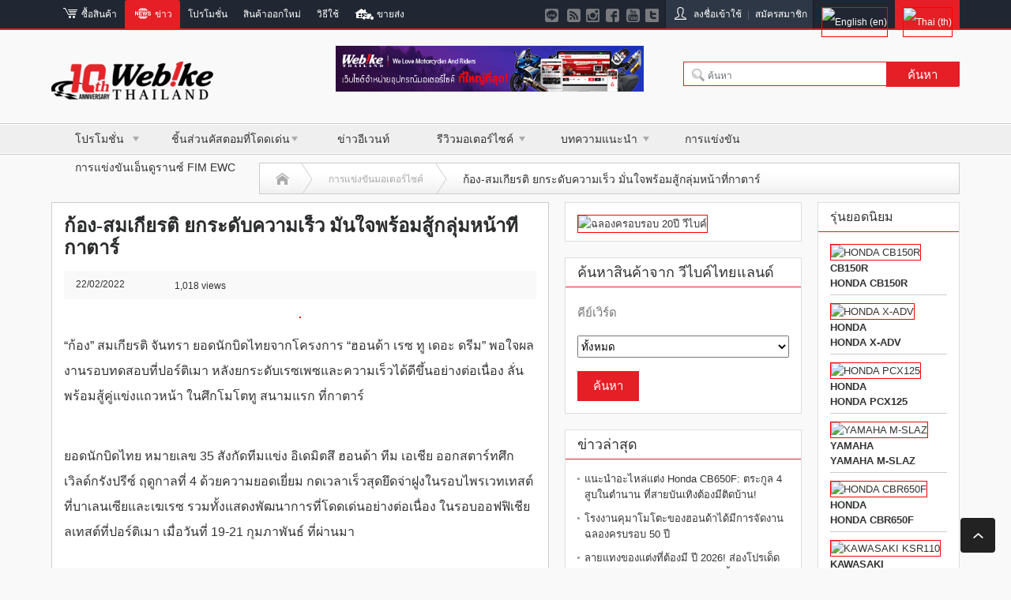

--- FILE ---
content_type: text/html; charset=UTF-8
request_url: https://thai.webike.net/news/th/%E0%B8%81%E0%B9%89%E0%B8%AD%E0%B8%87-%E0%B8%AA%E0%B8%A1%E0%B9%80%E0%B8%81%E0%B8%B5%E0%B8%A2%E0%B8%A3%E0%B8%95%E0%B8%B4-%E0%B8%A2%E0%B8%81%E0%B8%A3%E0%B8%B0%E0%B8%94%E0%B8%B1%E0%B8%9A%E0%B8%84-2.html
body_size: 34070
content:
<!DOCTYPE html PUBLIC "-//W3C//DTD XHTML 1.1//EN" "http://www.w3.org/TR/xhtml11/DTD/xhtml11.dtd">
<html lang="th">
  <!--[if lt IE 9]><html xmlns="http://www.w3.org/1999/xhtml" class="ie"><![endif]-->
  <!--[if (gt IE 9)|!(IE)]><!-->
  <html xmlns="http://www.w3.org/1999/xhtml">
  <!--<![endif]-->

<head profile="https://gmpg.org/xfn/11"><meta http-equiv="Content-Type" content="text/html; charset=UTF-8" /><script>if(navigator.userAgent.match(/MSIE|Internet Explorer/i)||navigator.userAgent.match(/Trident\/7\..*?rv:11/i)){var href=document.location.href;if(!href.match(/[?&]nowprocket/)){if(href.indexOf("?")==-1){if(href.indexOf("#")==-1){document.location.href=href+"?nowprocket=1"}else{document.location.href=href.replace("#","?nowprocket=1#")}}else{if(href.indexOf("#")==-1){document.location.href=href+"&nowprocket=1"}else{document.location.href=href.replace("#","&nowprocket=1#")}}}}</script><script>(()=>{class RocketLazyLoadScripts{constructor(){this.v="1.2.5.1",this.triggerEvents=["keydown","mousedown","mousemove","touchmove","touchstart","touchend","wheel"],this.userEventHandler=this.t.bind(this),this.touchStartHandler=this.i.bind(this),this.touchMoveHandler=this.o.bind(this),this.touchEndHandler=this.h.bind(this),this.clickHandler=this.u.bind(this),this.interceptedClicks=[],this.interceptedClickListeners=[],this.l(this),window.addEventListener("pageshow",(t=>{this.persisted=t.persisted,this.everythingLoaded&&this.m()})),document.addEventListener("DOMContentLoaded",(()=>{this.p()})),this.delayedScripts={normal:[],async:[],defer:[]},this.trash=[],this.allJQueries=[]}k(t){document.hidden?t.t():(this.triggerEvents.forEach((e=>window.addEventListener(e,t.userEventHandler,{passive:!0}))),window.addEventListener("touchstart",t.touchStartHandler,{passive:!0}),window.addEventListener("mousedown",t.touchStartHandler),document.addEventListener("visibilitychange",t.userEventHandler))}_(){this.triggerEvents.forEach((t=>window.removeEventListener(t,this.userEventHandler,{passive:!0}))),document.removeEventListener("visibilitychange",this.userEventHandler)}i(t){"HTML"!==t.target.tagName&&(window.addEventListener("touchend",this.touchEndHandler),window.addEventListener("mouseup",this.touchEndHandler),window.addEventListener("touchmove",this.touchMoveHandler,{passive:!0}),window.addEventListener("mousemove",this.touchMoveHandler),t.target.addEventListener("click",this.clickHandler),this.L(t.target,!0),this.M(t.target,"onclick","rocket-onclick"),this.C())}o(t){window.removeEventListener("touchend",this.touchEndHandler),window.removeEventListener("mouseup",this.touchEndHandler),window.removeEventListener("touchmove",this.touchMoveHandler,{passive:!0}),window.removeEventListener("mousemove",this.touchMoveHandler),t.target.removeEventListener("click",this.clickHandler),this.L(t.target,!1),this.M(t.target,"rocket-onclick","onclick"),this.O()}h(){window.removeEventListener("touchend",this.touchEndHandler),window.removeEventListener("mouseup",this.touchEndHandler),window.removeEventListener("touchmove",this.touchMoveHandler,{passive:!0}),window.removeEventListener("mousemove",this.touchMoveHandler)}u(t){t.target.removeEventListener("click",this.clickHandler),this.L(t.target,!1),this.M(t.target,"rocket-onclick","onclick"),this.interceptedClicks.push(t),t.preventDefault(),t.stopPropagation(),t.stopImmediatePropagation(),this.O()}D(){window.removeEventListener("touchstart",this.touchStartHandler,{passive:!0}),window.removeEventListener("mousedown",this.touchStartHandler),this.interceptedClicks.forEach((t=>{t.target.dispatchEvent(new MouseEvent("click",{view:t.view,bubbles:!0,cancelable:!0}))}))}l(t){EventTarget.prototype.addEventListenerBase=EventTarget.prototype.addEventListener,EventTarget.prototype.addEventListener=function(e,i,o){"click"!==e||t.windowLoaded||i===t.clickHandler||t.interceptedClickListeners.push({target:this,func:i,options:o}),(this||window).addEventListenerBase(e,i,o)}}L(t,e){this.interceptedClickListeners.forEach((i=>{i.target===t&&(e?t.removeEventListener("click",i.func,i.options):t.addEventListener("click",i.func,i.options))})),t.parentNode!==document.documentElement&&this.L(t.parentNode,e)}S(){return new Promise((t=>{this.T?this.O=t:t()}))}C(){this.T=!0}O(){this.T=!1}M(t,e,i){t.hasAttribute&&t.hasAttribute(e)&&(event.target.setAttribute(i,event.target.getAttribute(e)),event.target.removeAttribute(e))}t(){this._(this),"loading"===document.readyState?document.addEventListener("DOMContentLoaded",this.R.bind(this)):this.R()}p(){let t=[];document.querySelectorAll("script[type=rocketlazyloadscript][data-rocket-src]").forEach((e=>{let i=e.getAttribute("data-rocket-src");if(i&&0!==i.indexOf("data:")){0===i.indexOf("//")&&(i=location.protocol+i);try{const o=new URL(i).origin;o!==location.origin&&t.push({src:o,crossOrigin:e.crossOrigin||"module"===e.getAttribute("data-rocket-type")})}catch(t){}}})),t=[...new Map(t.map((t=>[JSON.stringify(t),t]))).values()],this.j(t,"preconnect")}async R(){this.lastBreath=Date.now(),this.P(this),this.F(this),this.q(),this.A(),this.I(),await this.U(this.delayedScripts.normal),await this.U(this.delayedScripts.defer),await this.U(this.delayedScripts.async);try{await this.W(),await this.H(this),await this.J()}catch(t){console.error(t)}window.dispatchEvent(new Event("rocket-allScriptsLoaded")),this.everythingLoaded=!0,this.S().then((()=>{this.D()})),this.N()}A(){document.querySelectorAll("script[type=rocketlazyloadscript]").forEach((t=>{t.hasAttribute("data-rocket-src")?t.hasAttribute("async")&&!1!==t.async?this.delayedScripts.async.push(t):t.hasAttribute("defer")&&!1!==t.defer||"module"===t.getAttribute("data-rocket-type")?this.delayedScripts.defer.push(t):this.delayedScripts.normal.push(t):this.delayedScripts.normal.push(t)}))}async B(t){if(await this.G(),!0!==t.noModule||!("noModule"in HTMLScriptElement.prototype))return new Promise((e=>{let i;function o(){(i||t).setAttribute("data-rocket-status","executed"),e()}try{if(navigator.userAgent.indexOf("Firefox/")>0||""===navigator.vendor)i=document.createElement("script"),[...t.attributes].forEach((t=>{let e=t.nodeName;"type"!==e&&("data-rocket-type"===e&&(e="type"),"data-rocket-src"===e&&(e="src"),i.setAttribute(e,t.nodeValue))})),t.text&&(i.text=t.text),i.hasAttribute("src")?(i.addEventListener("load",o),i.addEventListener("error",(function(){i.setAttribute("data-rocket-status","failed"),e()})),setTimeout((()=>{i.isConnected||e()}),1)):(i.text=t.text,o()),t.parentNode.replaceChild(i,t);else{const i=t.getAttribute("data-rocket-type"),n=t.getAttribute("data-rocket-src");i?(t.type=i,t.removeAttribute("data-rocket-type")):t.removeAttribute("type"),t.addEventListener("load",o),t.addEventListener("error",(function(){t.setAttribute("data-rocket-status","failed"),e()})),n?(t.removeAttribute("data-rocket-src"),t.src=n):t.src="data:text/javascript;base64,"+window.btoa(unescape(encodeURIComponent(t.text)))}}catch(i){t.setAttribute("data-rocket-status","failed"),e()}}));t.setAttribute("data-rocket-status","skipped")}async U(t){const e=t.shift();return e&&e.isConnected?(await this.B(e),this.U(t)):Promise.resolve()}I(){this.j([...this.delayedScripts.normal,...this.delayedScripts.defer,...this.delayedScripts.async],"preload")}j(t,e){var i=document.createDocumentFragment();t.forEach((t=>{const o=t.getAttribute&&t.getAttribute("data-rocket-src")||t.src;if(o){const n=document.createElement("link");n.href=o,n.rel=e,"preconnect"!==e&&(n.as="script"),t.getAttribute&&"module"===t.getAttribute("data-rocket-type")&&(n.crossOrigin=!0),t.crossOrigin&&(n.crossOrigin=t.crossOrigin),t.integrity&&(n.integrity=t.integrity),i.appendChild(n),this.trash.push(n)}})),document.head.appendChild(i)}P(t){let e={};function i(i,o){return e[o].eventsToRewrite.indexOf(i)>=0&&!t.everythingLoaded?"rocket-"+i:i}function o(t,o){!function(t){e[t]||(e[t]={originalFunctions:{add:t.addEventListener,remove:t.removeEventListener},eventsToRewrite:[]},t.addEventListener=function(){arguments[0]=i(arguments[0],t),e[t].originalFunctions.add.apply(t,arguments)},t.removeEventListener=function(){arguments[0]=i(arguments[0],t),e[t].originalFunctions.remove.apply(t,arguments)})}(t),e[t].eventsToRewrite.push(o)}function n(e,i){let o=e[i];e[i]=null,Object.defineProperty(e,i,{get:()=>o||function(){},set(n){t.everythingLoaded?o=n:e["rocket"+i]=o=n}})}o(document,"DOMContentLoaded"),o(window,"DOMContentLoaded"),o(window,"load"),o(window,"pageshow"),o(document,"readystatechange"),n(document,"onreadystatechange"),n(window,"onload"),n(window,"onpageshow")}F(t){let e;function i(e){return t.everythingLoaded?e:e.split(" ").map((t=>"load"===t||0===t.indexOf("load.")?"rocket-jquery-load":t)).join(" ")}function o(o){if(o&&o.fn&&!t.allJQueries.includes(o)){o.fn.ready=o.fn.init.prototype.ready=function(e){return t.domReadyFired?e.bind(document)(o):document.addEventListener("rocket-DOMContentLoaded",(()=>e.bind(document)(o))),o([])};const e=o.fn.on;o.fn.on=o.fn.init.prototype.on=function(){return this[0]===window&&("string"==typeof arguments[0]||arguments[0]instanceof String?arguments[0]=i(arguments[0]):"object"==typeof arguments[0]&&Object.keys(arguments[0]).forEach((t=>{const e=arguments[0][t];delete arguments[0][t],arguments[0][i(t)]=e}))),e.apply(this,arguments),this},t.allJQueries.push(o)}e=o}o(window.jQuery),Object.defineProperty(window,"jQuery",{get:()=>e,set(t){o(t)}})}async H(t){const e=document.querySelector("script[data-webpack]");e&&(await async function(){return new Promise((t=>{e.addEventListener("load",t),e.addEventListener("error",t)}))}(),await t.K(),await t.H(t))}async W(){this.domReadyFired=!0,await this.G(),document.dispatchEvent(new Event("rocket-readystatechange")),await this.G(),document.rocketonreadystatechange&&document.rocketonreadystatechange(),await this.G(),document.dispatchEvent(new Event("rocket-DOMContentLoaded")),await this.G(),window.dispatchEvent(new Event("rocket-DOMContentLoaded"))}async J(){await this.G(),document.dispatchEvent(new Event("rocket-readystatechange")),await this.G(),document.rocketonreadystatechange&&document.rocketonreadystatechange(),await this.G(),window.dispatchEvent(new Event("rocket-load")),await this.G(),window.rocketonload&&window.rocketonload(),await this.G(),this.allJQueries.forEach((t=>t(window).trigger("rocket-jquery-load"))),await this.G();const t=new Event("rocket-pageshow");t.persisted=this.persisted,window.dispatchEvent(t),await this.G(),window.rocketonpageshow&&window.rocketonpageshow({persisted:this.persisted}),this.windowLoaded=!0}m(){document.onreadystatechange&&document.onreadystatechange(),window.onload&&window.onload(),window.onpageshow&&window.onpageshow({persisted:this.persisted})}q(){const t=new Map;document.write=document.writeln=function(e){const i=document.currentScript;i||console.error("WPRocket unable to document.write this: "+e);const o=document.createRange(),n=i.parentElement;let s=t.get(i);void 0===s&&(s=i.nextSibling,t.set(i,s));const c=document.createDocumentFragment();o.setStart(c,0),c.appendChild(o.createContextualFragment(e)),n.insertBefore(c,s)}}async G(){Date.now()-this.lastBreath>45&&(await this.K(),this.lastBreath=Date.now())}async K(){return document.hidden?new Promise((t=>setTimeout(t))):new Promise((t=>requestAnimationFrame(t)))}N(){this.trash.forEach((t=>t.remove()))}static run(){const t=new RocketLazyLoadScripts;t.k(t)}}RocketLazyLoadScripts.run()})();</script>
  
  <meta http-equiv="X-UA-Compatible" content="IE=edge,chrome=1" />
  <meta name="viewport" content="width=device-width" />
  <link async defer rel="shortcut icon" href="https://www.webike.vn/favicon.png?1444388087" type="image/png">
  <title>ก้อง-สมเกียรติ ยกระดับความเร็ว มั่นใจพร้อมสู้กลุ่มหน้าที่กาตาร์ &#045; Webike ThailandWebike Thailand</title><style id="rocket-critical-css">a img{border:none;verticle-align:top}a,a:visited{outline:none;color:#333}p{margin:0 0 1.5em 0;padding:0;line-height:240%}ul{list-style-type:none;margin:0 0 2em 0;padding:0;line-height:0%}ul li{margin:0;padding:0;line-height:normal;zoom:1}ol{margin:0 0 2em 19px;padding:0}ol li{padding:0 0 5px 0;line-height:normal}form,input{margin:0;padding:0}input[type="text"],select{outline:none}h3,h4,a{font-weight:normal}.post p{line-height:1.85rem;margin:0 0 6px;font-size:16px;word-wrap:break-word}.post h1{clear:both;line-height:1.2;font-weight:normal;margin:0 0 15px 0}.post h1{font-size:150%}.post img{height:auto;max-width:100%}.post li{line-height:2}.post ul{margin-bottom:24px}.post ul{list-style:none;margin-left:1.3em}.side_widget{margin:0 0 20px 0;font-size:12px;background:#fff;border:1px solid #ddd;padding:15px 15px 10px;position:relative}.side_widget ul{margin:0}.side_widget li{line-height:160%;margin:0 0 10px 0;padding:0 0 0 9px;background:url(https://thai.webike.net/news/wp-content/themes/opinion_tcd018/img/common/bullet1.gif) no-repeat left 8px}.side_widget a{text-decoration:none;font-size:13px}.side_widget img{height:auto;max-width:100%;width:auto}.side_headline{margin:-15px -15px 15px;line-height:3px;line-height:36px;font-size:18px;padding:0 15px;border-bottom:1px solid #e61e25;font-weight:500}#side_col .side_headline{font-size:16px}.clearfix:after{content:".";display:block;clear:both;height:0;font-size:0.1em;line-height:0;visibility:hidden;overflow:hidden}.clearfix{display:block}.red{color:red}.blue{color:#2ca9e1}#wvn_brand_list_select{height:28px;line-height:28px;width:100%;margin:5px 0px 12px 0px}#wvn_price_keyword{border:revert;height:24px;line-height:24px;width:100%;margin:5px 0px 12px 0px}#btn_search_moto{padding:7px 20px;margin:5px 0px;background-color:#e61e25;border:none;color:#fff}#product_bigbike{margin:0px!important;font-size:12px}#product_bigbike li{background:none;padding:0px 0px 5px 0px!important;border-bottom:1px solid #ccc}#product_bigbike li h4.title{margin:0px 0}#product_bigbike li h4.title a{text-decoration:none}#product_bigbike span.model-marker{display:block}#product_bigbike span.model-name{display:block;font-weight:bold}.flag{float:right!important}.search_area{z-index:9!important}.btn-fb{display:flex!important;line-height:normal!important;padding:7px 15px 0 15px!important}.title{font-weight:700}@media screen and (max-width:640px){body{-webkit-text-size-adjust:100%;margin:0;padding:0;font-family:"Helvetica",Arial,sans-serif;width:100%;position:relative;color:#333;background:#f9f9f9}#contents{width:100%}#main_col{padding:0 10px 10px 10px}#right_col{border-top:1px dotted #aaa;padding:0px;margin:0 0px}#side_col{border-top:1px dotted #aaa;padding:10px 10px 0;margin:0;background:#f9f9f9}#header_wrap{width:100%}#header{background:#fff;width:100%;border-top:4px solid #222;min-height:32px;padding:7px 0;position:relative;box-shadow:0px 0px 5px rgba(0,0,0,0.5)}.search_area{display:none}#logo{margin:5px 0 0 15px;line-height:120%;float:left;font-size:18px;font-weight:normal;width:40%;overflow:hidden}#logo a{color:#333;text-decoration:none;display:block}#logo img{width:70px}#logo a:before{content:attr(data-label)}#header a.menu_button{position:absolute;right:15px;margin:0;display:inline-block;font-size:11px;color:#333;padding:0 10px;line-height:30px;text-decoration:none;-moz-border-radius:4px;-khtml-border-radius:4px;-webkit-border-radius:4px;border-radius:4px;border:1px solid #ccc}#global_menu{display:none;clear:both;width:100%;margin:0;top:0px;position:relative;box-shadow:1px 2px 1.5px rgba(0,0,0,0.1);-moz-box-shadow:1px 2px 1.5px rgba(0,0,0,0.1);-webkit-box-shadow:1px 2px 1.5px rgba(0,0,0,0.1)}#global_menu ul{margin:0}#global_menu a{display:block;border:1px solid #ccc;margin:0 0 -1px 0;padding:0 10px 0 32px;line-height:40px;text-decoration:none;color:#fff}#global_menu ul ul a{padding-left:46px}#header_banner{display:block!important;background:#f9f9f9}#header_banner img{border:none;width:100%;padding:2px}#bread_crumb{margin:0px 0 5px 0;border-bottom:1px dotted #ccc;padding:5px 10px}#bread_crumb li{float:left;font-size:10px;background:url(https://thai.webike.net/news/wp-content/themes/opinion_tcd018/img/common/arrow3.gif) no-repeat right;padding:0 15px 0 0;margin:5px 10px 5px 0}#bread_crumb li.last{background:none;padding:0}#bread_crumb li a{text-decoration:none;display:inline-block}#single_title{overflow:hidden}#single_meta{margin:0;padding:3px 15px;font-size:13px;overflow:hidden;background:#f9f9f9}#single_meta li{float:left;padding:8px 0;margin:0 10px 0 0;line-height:100%}#single_meta li.date{padding-top:13px;font-size:12px}.post{color:#000;margin-bottom:10px;background-color:#fff}.post_image{text-align:center}#return_top{position:absolute;bottom:8px;right:10px;display:block;text-indent:100%;overflow:hidden;white-space:nowrap;width:44px;height:44px;margin:0;padding:0;background:#333 url(https://thai.webike.net/news/wp-content/themes/opinion_tcd018/img/footer/return_top.png) no-repeat center;-moz-border-radius:4px;-khtml-border-radius:4px;-webkit-border-radius:4px;border-radius:4px}a,div,form,h1,img,input,li,p,ul{-webkit-box-sizing:border-box;box-sizing:border-box;list-style:none;font-size:0.9375rem;border:0;outline:0}a,div,form,h1,img,li,p,ul{margin:0;padding:0;-webkit-box-sizing:border-box;font:inherit}span,strong{margin:0;padding:0;border:0;box-sizing:border-box;list-style-type:none;outline:0}img{min-width:1px;min-height:1px;visibility:visible}#menu-thaiwebike-menu-global li{background-color:#222!important}.count_views{height:44px;align-items:center;display:flex}.count_views .pvc_stats.total_only{font-size:12px}}@media screen and (min-width:641px){a,div,form,h1,img,input,li,p,ul{-webkit-box-sizing:border-box;box-sizing:border-box;list-style:none;font-size:0.9375rem;border:0;outline:0}a,div,form,h1,img,li,p,ul{margin:0;padding:0;-webkit-box-sizing:border-box;font:inherit}span,strong{margin:0;padding:0;border:0;box-sizing:border-box;list-style-type:none;outline:0}img{min-width:1px;min-height:1px;visibility:visible}#menu-thaiwebike-menu-global li a{color:#fff}body{margin:0;padding:0;background:#f9f9f9;font-family:"Helvetica",sans-serif;color:#333;overflow-x:hidden;font-weight:normal!important}#header_wrap{width:100%;min-width:1150px}#header{width:1150px;height:118px;margin:0 auto;position:relative}#contents{width:1150px;margin:10px auto 20px}#main_col{width:950px;float:left;margin:0}#side_col{width:180px;float:right;margin:0px}#left_col{width:630px;float:left;margin:0px 0 0 0}#right_col{width:300px;float:right;margin:0px 0 0 0}#logo{margin:0 0 6px 0;padding:0;line-height:100%;font-size:24px;font-weight:normal;left:0px!important;top:40px!important}#logo_image #logo{position:absolute}#logo a{color:#333;text-decoration:none}#header_banner{position:absolute;top:20px;right:400px}.search_area{width:330px;height:31px;position:absolute;right:0px;top:40px;border:1px solid #ccc;z-index:9999}.search_area #search_input input{font-size:12px;color:#6d7478;width:205px;height:26px;float:left;margin:3px 0 0 10px;padding:0;border:none;background:none}.search_area #search_button input{float:right;height:31px;width:92px;line-height:12px;white-space:nowrap;overflow:hidden;display:block;border:none;background:#c22125;color:#fff}.menu_button{display:none}#global_menu{height:36px;width:1150px;margin:0 auto;background:#efefef}#global_menu>ul{height:36px;width:auto;margin:0 0px 0 0;position:relative}#global_menu>ul>li{float:left;margin:0px;font-size:1%;position:relative;width:auto!important}#global_menu>ul>li a{font-size:0.875rem;text-align:center;text-decoration:none;color:#333;margin:0;display:block;height:36px;line-height:36px;padding:0px 30px}#global_menu>ul>li a{position:relative;z-index:9999}#global_menu>ul>li:last-child>a:first-child{background-size:0 0!important}#global_menu ul ul{display:none;width:100%;position:absolute;top:36px;left:0px;margin:0;padding:0 0px;z-index:9}#global_menu ul ul li{float:none;line-height:150%;padding:0 20px;margin:0;text-align:left;position:relative;width:100%!important;background-color:white;border-right:solid 1px #e61e25!important;border-left:solid 1px #e61e25!important}#global_menu ul ul li:first-child{border-top:solid 1px #e61e25!important;padding-top:5px}#global_menu ul ul li:last-child{border-bottom:solid 1px #e61e25!important;padding-bottom:5px}#global_menu ul ul a{background:url(https://thai.webike.net/news/wp-content/themes/opinion_tcd018/img/common/ctgr_arrow.png) no-repeat 9px 0px!important;font-size:12px;position:relative;padding:5px 0px 0px 16px;height:auto;line-height:160%;text-align:left;color:#333;width:100%!important;margin:0px 0px 0px -7px}#global_menu ul ul a:last-child{padding-bottom:5px}#global_menu li a img{margin-right:-6px}#global_menu li a{background:none!important}#wapper_global_menu{width:100%;background:#efefef;border-top:1px solid #ccc;border-bottom:1px solid #ccc}#bread_crumb{margin:0 0 10px 0;height:40px;line-height:40px;overflow:hidden;border:1px solid #ccc;background:url(https://thai.webike.net/news/wp-content/themes/opinion_tcd018/img/common/bread_background.gif) repeat-x left bottom;padding:0 20px}#bread_crumb li{float:left;height:40px;line-height:40px;font-size:12px;background:url(https://thai.webike.net/news/wp-content/themes/opinion_tcd018/img/common/bread_arrow.gif) no-repeat right bottom;padding-right:30px;margin-right:20px}#bread_crumb li.last{background:none;margin:0;padding:0;font-size:14px}#bread_crumb li a{color:#aaa;text-decoration:none;display:inline-block}#bread_crumb li.home span{display:block;text-indent:-9999px;width:17px;height:16px;background:url(https://thai.webike.net/news/wp-content/themes/opinion_tcd018/img/common/bread_home.gif) no-repeat left 1px;height:40px;line-height:40px}#single_title{overflow:hidden}#single_meta{margin:0 0 10px 0;font-size:12px;overflow:hidden;background:#f9f9f9}#single_meta li{float:left;padding:5px 15px;margin:0 0 -1px 0}#single_meta li:last-child{border:none}.post{padding:15px;color:#000;border:1px solid #ccc;margin-bottom:10px;background-color:#fff}.post_image{text-align:center;margin:0 0 15px 0}#return_top{z-index:10;position:fixed;right:20px;bottom:20px;margin:0;display:block;width:44px;height:44px;text-indent:-9999px;background:#222 url(https://thai.webike.net/news/wp-content/themes/opinion_tcd018/img/footer/return_top.png) no-repeat center;-moz-border-radius:4px;-khtml-border-radius:4px;-webkit-border-radius:4px;border-radius:4px}#global_menu li.menu-item-has-children{background:url(https://thai.webike.net/news/wp-content/themes/opinion_tcd018/img/common/arrow_bottom.png) no-repeat 90% 50%}#global_menu_new>ul>li.active{background:#e61e25}.count_views{height:37px;align-items:center;display:flex}.count_views .pvc_stats.total_only{font-size:12px;margin:0}}@media screen and (min-width:641px){#global_menu_new{height:36px;width:1150px;margin:0 auto;background:#202732}#global_menu_new>ul{height:36px;width:auto;margin:0 0px 0 0;position:relative}#global_menu_new>ul>li{float:left;margin:0px;font-size:1%;position:relative;width:auto!important}#global_menu_new>ul>li.last{margin:0px}#global_menu_new>ul>li a{font-size:12px;text-align:center;text-decoration:none;color:#fff;margin:0;display:block;height:36px;line-height:36px;padding:0px 10px}#global_menu_new>ul>li a{position:relative;z-index:9999}#global_menu_new ul ul{display:none;width:100%;position:absolute;top:36px;left:0px;margin:0;padding:0 0px;border-top:2px #e61e25 solid!important}#global_menu_new ul ul{border-left:1px solid #dfdfdf;border-bottom:1px solid #dfdfdf}#global_menu_new ul ul li{float:none;line-height:150%;padding:0 20px;margin:0;text-align:left;position:relative;width:100%!important;background-color:#fff}#global_menu_new ul ul li:first-child{padding-top:10px}#global_menu_new ul ul a{font-size:12px;position:relative;padding:8px 0px 12px 0px;height:auto;line-height:160%;margin:0 0 -1px 0;text-align:left;color:#333;width:100%!important}#global_menu_new ul ul a:last-child{padding-bottom:5px}#global_menu_new li a img{margin-right:-6px}#global_menu_new li a{background:none!important}#wapper_global_menu_new{width:100%;background:#202732;border-bottom:2px #e61e25 solid}#global_menu_new ul li.current-menu-item{background:#e61e25!important;border-top-left-radius:3px;border-top-right-radius:3px}#global_menu_new ul li.flag a{padding:0 15px 0 10px}#global_menu_new ul li.lang-en{border-left-width:0px}#global_menu_new ul li.flag a img{margin-top:9px}#header_wrap{border-top:none}.menu-new-header .header_icon{background-image:url(https://thai.webike.net/news/wp-content/themes/opinion_tcd018/img/common/icon_header.png);background-size:320px 129px;background-repeat:no-repeat;display:inline-block}.menu-new-header .shopping{background-position:-147px -67px;width:25px;height:20px;vertical-align:middle}.menu-new-header .news-header{background-position:-150px -47px;width:25px;height:20px;vertical-align:middle}.menu-new-header .wholesale{background-position:-263px -49px;width:25px;height:19px;vertical-align:middle}.menu-new-header .btn-social-facebook{background-position:-189px -3px;width:25px;height:20px;vertical-align:middle}.menu-new-header .btn-social-youtube{background-position:-210px -3px;width:25px;height:20px;vertical-align:middle}.menu-new-header .btn-social-twitter{background-position:-233px -3px;width:25px;height:20px;vertical-align:middle}.menu-new-header .btn-social-instagram{background-position:-211px -84px;width:25px;height:20px;vertical-align:middle}.menu-new-header .btn-social-rss{background-position:-233px -84px;width:25px;height:20px;vertical-align:middle}.menu-new-header .btn-social-line{background-position:-292px -3px;width:25px;height:20px;vertical-align:middle}.menu-new-header .user{background-position:-268px -5px;width:25px;height:20px;vertical-align:middle}.menu-new-header .renew-header-icon{background:#202732!important}.menu-new-header .renew-header-icon a{padding:0px!important}.renewheader-right{float:right!important}.renewheader-left{float:left!important}.menu-new-header>li.login{background-color:#2e3745;border-left:1px solid #171d27!important;border-right:1px solid #171d27!important}ul.menu-new-header>li.login>a{border-left:none!important;border-right:none!important;float:left}ul.menu-new-header>li a.mid{border-left:none!important;border-right:none!important;padding-top:10px;background-color:#2e3745;height:36px;padding-left:0!important;padding-right:0!important;color:#57647b!important}ul.menu-new-header>li.login>a.signin{padding:0 7px!important}ul.menu-new-header>li.login>a.signup{padding:0px 7px!important}ul.menu-new-header>li.header-hem{background:#354052!important;height:36px;width:1px!important}ul.menu-new-header>li.login>ul.dialog-login{z-index:99999!important}.div-line{border-top:1px solid #fff}.margin-left-3px{margin-left:3px!important}ul.menu-new-header a~ul>li.separator{height:1px;background:#dfdfdf!important}#global_menu_new ul ul a:before{float:left;content:"";width:5px;height:18px;margin-left:-10px;background:transparent url(https://thai.webike.net/news/wp-content/themes/opinion_tcd018/img/common/top_menu_icons.png) -66px 50% no-repeat}#global_menu_new>ul ul.dialog-login>li.dialog-sing{padding-bottom:10px!important}#global_menu_new ul.dialog-login{min-width:250px!important;right:40px;left:auto}#global_menu_new ul ul li.dialog-sing a:before{background-size:0 0!important}#global_menu_new .btn-multil{font-family:Arial;text-decoration:none}#global_menu_new .btn-multil.red{background:#cb171e!important;border:solid #cb171e 1px;color:#ffffff!important}#global_menu_new .btn-multil.blue{background:#337ab7!important;border:solid #337ab7 1px;color:#ffffff!important}#global_menu_new .btn-multil.small{padding:5px 10px 5px 10px;font-size:12px}#global_menu_new .tradition-login{display:inline-block}#global_menu_new .facebook-login{display:inline-block;margin-left:33px}.width310{width:310px!important}#global_menu_new ul ul.dialog-login li{border-right:1px solid #dfdfdf}.menu-new-header-sm{display:none!important}#header-menu-area-sm{display:none!important}.search_area #search_button input{background:#e61e25}.search_area{border:1px solid #e61e25;width:350px;background-color:white}.search_area #search_input input{background:#fff url(https://thai.webike.net/news/wp-content/themes/opinion_tcd018/img/common/top_search_icon.png) 0px 50% no-repeat;padding-left:20px}.ajax-loader{width:100%!important;height:100%!important;background-color:#000;z-index:99999;position:fixed!important;opacity:0.8;left:0%!important;top:0%!important;margin:0!important}.ajax-loader-icon{width:32px;height:32px;margin:auto;padding-top:25%}}@media screen and (max-width:640px){#wapper_global_menu_new{display:none!important}.menu-new-header-sm .menu-user-sm{width:100%}.menu-new-header-sm li.login{border-top:1px solid #ccc!important;border-left:1px solid #ccc!important;border-right:1px solid #ccc!important}.menu-new-header-sm li a{background-color:#222!important;color:#fff!important;background-size:0 0!important}.menu-new-header-sm .sm-rn-user-right{display:inline-block;width:50%;float:right}.menu-new-header-sm .sm-rn-user-left{display:inline-block;width:50%;float:left}#header-menu-area-sm{display:block!important}#header-menu-area-sm{margin:0;position:absolute;right:70px;top:12px}.social-link-sm{margin:0}.social-link-sm li{float:left;margin:0 0 0 5px}.social-link-sm li a{display:block;width:22px;height:22px;text-decoration:none;text-indent:-9999px}.social-link-sm li.rss a{background:url(https://thai.webike.net/news/wp-content/themes/opinion_tcd018/img/common/icon_rss.png) no-repeat left top}.social-link-sm li.twitter a{background:url(https://thai.webike.net/news/wp-content/themes/opinion_tcd018/img/common/icon_twitter.png) no-repeat left top}.social-link-sm li.facebook a{background:url(https://thai.webike.net/news/wp-content/themes/opinion_tcd018/img/common/icon_facebook.png) no-repeat left top}.social-link-sm li.youtube a{background:url(https://thai.webike.net/news/wp-content/themes/opinion_tcd018/img/common/sm-icon/youtube.png) no-repeat left top}.social-link-sm li.instagram a{background:url(https://thai.webike.net/news/wp-content/themes/opinion_tcd018/img/common/sm-icon/instagram.png) no-repeat left top}.social-link-sm li.line a{background:url(https://thai.webike.net/news/wp-content/themes/opinion_tcd018/img/common/sm-icon/line.png) no-repeat left top}}@media screen and (min-width:641px){#global_menu_new{height:36px;width:1150px;margin:0 auto;background:#202732}#global_menu_new>ul{height:36px;width:auto;margin:0 0px 0 0;position:relative}#global_menu_new>ul>li{float:left;margin:0px;font-size:1%;position:relative;width:auto!important}#global_menu_new>ul>li.last{margin:0px}#global_menu_new>ul>li a{font-size:12px;text-align:center;text-decoration:none;color:#fff;margin:0;display:block;height:36px;line-height:36px;padding:0px 10px}#global_menu_new>ul>li a{position:relative;z-index:9999}#global_menu_new ul ul{display:none;width:100%;position:absolute;top:36px;left:0px;margin:0;padding:0 0px;border-top:2px #e61e25 solid!important}#global_menu_new ul ul{border-left:1px solid #dfdfdf;border-bottom:1px solid #dfdfdf}#global_menu_new ul ul li{float:none;line-height:150%;padding:0 20px;margin:0;text-align:left;position:relative;width:100%!important;background-color:#fff}#global_menu_new ul ul li:first-child{padding-top:10px}#global_menu_new ul ul a{font-size:12px;position:relative;padding:8px 0px 12px 0px;height:auto;line-height:160%;margin:0 0 -1px 0;text-align:left;color:#333;width:100%!important}#global_menu_new ul ul a:last-child{padding-bottom:5px}#global_menu_new li a img{margin-right:-6px}#global_menu_new li a{background:none!important}#wapper_global_menu_new{width:100%;background:#202732;border-bottom:2px #e61e25 solid}#global_menu_new ul li.current-menu-item{background:#e61e25!important;border-top-left-radius:3px;border-top-right-radius:3px}#global_menu_new ul li.flag a{padding:0 15px 0 10px}#global_menu_new ul li.lang-en{border-left-width:0px}#global_menu_new ul li.flag a img{margin-top:9px}#header_wrap{border-top:none}.menu-new-header .header_icon{background-image:url(https://thai.webike.net/news/wp-content/themes/opinion_tcd018/img/common/icon_header.png);background-size:320px 129px;background-repeat:no-repeat;display:inline-block}.menu-new-header .shopping{background-position:-147px -67px;width:25px;height:20px;vertical-align:middle}.menu-new-header .news-header{background-position:-150px -47px;width:25px;height:20px;vertical-align:middle}.menu-new-header .wholesale{background-position:-263px -49px;width:25px;height:19px;vertical-align:middle}.menu-new-header .btn-social-facebook{background-position:-189px -3px;width:25px;height:20px;vertical-align:middle}.menu-new-header .btn-social-youtube{background-position:-210px -3px;width:25px;height:20px;vertical-align:middle}.menu-new-header .btn-social-twitter{background-position:-233px -3px;width:25px;height:20px;vertical-align:middle}.menu-new-header .btn-social-instagram{background-position:-211px -84px;width:25px;height:20px;vertical-align:middle}.menu-new-header .btn-social-rss{background-position:-233px -84px;width:25px;height:20px;vertical-align:middle}.menu-new-header .btn-social-line{background-position:-292px -3px;width:25px;height:20px;vertical-align:middle}.menu-new-header .user{background-position:-268px -5px;width:25px;height:20px;vertical-align:middle}.menu-new-header .renew-header-icon{background:#202732!important}.menu-new-header .renew-header-icon a{padding:0px!important}.renewheader-right{float:right!important}.renewheader-left{float:left!important}.menu-new-header>li.login{background-color:#2e3745;border-left:1px solid #171d27!important;border-right:1px solid #171d27!important}ul.menu-new-header>li.login>a{border-left:none!important;border-right:none!important;float:left}ul.menu-new-header>li a.mid{border-left:none!important;border-right:none!important;padding-top:10px;background-color:#2e3745;height:36px;padding-left:0!important;padding-right:0!important;color:#57647b!important}ul.menu-new-header>li.login>a.signin{padding:0 7px!important}ul.menu-new-header>li.login>a.signup{padding:0px 7px!important}ul.menu-new-header>li.header-hem{background:#354052!important;height:36px;width:1px!important}ul.menu-new-header>li.login>ul.dialog-login{z-index:99999!important}.div-line{border-top:1px solid #fff}.margin-left-3px{margin-left:3px!important}ul.menu-new-header a~ul>li.separator{height:1px;background:#dfdfdf!important}#global_menu_new ul ul a:before{float:left;content:"";width:5px;height:18px;margin-left:-10px;background:transparent url(https://thai.webike.net/news/wp-content/themes/opinion_tcd018/img/common/top_menu_icons.png) -66px 50% no-repeat}#global_menu_new>ul ul.dialog-login>li.dialog-sing{padding-bottom:10px!important}#global_menu_new ul.dialog-login{min-width:250px!important;right:40px;left:auto}#global_menu_new ul ul li.dialog-sing a:before{background-size:0 0!important}#global_menu_new .btn-multil{font-family:Arial;text-decoration:none}#global_menu_new .btn-multil.red{background:#cb171e!important;border:solid #cb171e 1px;color:#ffffff!important}#global_menu_new .btn-multil.blue{background:#337ab7!important;border:solid #337ab7 1px;color:#ffffff!important}#global_menu_new .btn-multil.small{padding:5px 10px 5px 10px;font-size:12px}#global_menu_new .tradition-login{display:inline-block}#global_menu_new .facebook-login{display:inline-block;margin-left:33px}.width310{width:310px!important}#global_menu_new ul ul.dialog-login li{border-right:1px solid #dfdfdf}.menu-new-header-sm{display:none!important}#header-menu-area-sm{display:none!important}.search_area #search_button input{background:#e61e25}.search_area{border:1px solid #e61e25;width:350px;background-color:white}.search_area #search_input input{background:#fff url(https://thai.webike.net/news/wp-content/themes/opinion_tcd018/img/common/top_search_icon.png) 0px 50% no-repeat;padding-left:20px}.ajax-loader{width:100%!important;height:100%!important;background-color:#000;z-index:99999;position:fixed!important;opacity:0.8;left:0%!important;top:0%!important;margin:0!important}.ajax-loader-icon{width:32px;height:32px;margin:auto;padding-top:25%}}@media screen and (max-width:640px){#wapper_global_menu_new{display:none!important}.menu-new-header-sm .menu-user-sm{width:100%}.menu-new-header-sm li.login{border-top:1px solid #ccc!important;border-left:1px solid #ccc!important;border-right:1px solid #ccc!important}.menu-new-header-sm li a{background-color:#222!important;color:#fff!important;background-size:0 0!important}.menu-new-header-sm .sm-rn-user-right{display:inline-block;width:50%;float:right}.menu-new-header-sm .sm-rn-user-left{display:inline-block;width:50%;float:left}#header-menu-area-sm{display:block!important}#header-menu-area-sm{margin:0;position:absolute;right:70px;top:12px}.social-link-sm{margin:0}.social-link-sm li{float:left;margin:0 0 0 5px}.social-link-sm li a{display:block;width:22px;height:22px;text-decoration:none;text-indent:-9999px}.social-link-sm li.rss a{background:url(https://thai.webike.net/news/wp-content/themes/opinion_tcd018/img/common/icon_rss.png) no-repeat left top}.social-link-sm li.twitter a{background:url(https://thai.webike.net/news/wp-content/themes/opinion_tcd018/img/common/icon_twitter.png) no-repeat left top}.social-link-sm li.facebook a{background:url(https://thai.webike.net/news/wp-content/themes/opinion_tcd018/img/common/icon_facebook.png) no-repeat left top}.social-link-sm li.youtube a{background:url(https://thai.webike.net/news/wp-content/themes/opinion_tcd018/img/common/sm-icon/youtube.png) no-repeat left top}.social-link-sm li.instagram a{background:url(https://thai.webike.net/news/wp-content/themes/opinion_tcd018/img/common/sm-icon/instagram.png) no-repeat left top}.social-link-sm li.line a{background:url(https://thai.webike.net/news/wp-content/themes/opinion_tcd018/img/common/sm-icon/line.png) no-repeat left top}}</style>
    <link rel="alternate" type="application/rss+xml" title="Webike Thailand RSS Feed" href="https://thai.webike.net/news/th/feed" />
  <link rel="alternate" type="application/atom+xml" title="Webike Thailand Atom Feed" href="https://thai.webike.net/news/th/feed/atom" />
  <link rel="pingback" href="https://thai.webike.net/news/xmlrpc.php" />

    
<!-- Search Engine Optimization by Rank Math PRO - https://rankmath.com/ -->
<meta name="description" content="“ก้อง” สมเกียรติ จันทรา ยอดนักบิดไทยจากโครงการ “ฮอนด้า เรซ ทู เดอะ ดรีม” พอใจผลงานรอบทดสอบที่ปอร์ติเมา หลังยกระดับเรซเพซและความเร็วได้ดีขึ้นอย่างต่อเนื่อง"/>
<meta name="robots" content="follow, index, max-snippet:-1, max-video-preview:-1, max-image-preview:large"/>
<link rel="canonical" href="https://thai.webike.net/news/th/%e0%b8%81%e0%b9%89%e0%b8%ad%e0%b8%87-%e0%b8%aa%e0%b8%a1%e0%b9%80%e0%b8%81%e0%b8%b5%e0%b8%a2%e0%b8%a3%e0%b8%95%e0%b8%b4-%e0%b8%a2%e0%b8%81%e0%b8%a3%e0%b8%b0%e0%b8%94%e0%b8%b1%e0%b8%9a%e0%b8%84-2.html" />
<meta property="og:locale" content="th_TH" />
<meta property="og:type" content="article" />
<meta property="og:title" content="ก้อง-สมเกียรติ ยกระดับความเร็ว มั่นใจพร้อมสู้กลุ่มหน้าที่กาตาร์ &#045; Webike Thailand" />
<meta property="og:description" content="“ก้อง” สมเกียรติ จันทรา ยอดนักบิดไทยจากโครงการ “ฮอนด้า เรซ ทู เดอะ ดรีม” พอใจผลงานรอบทดสอบที่ปอร์ติเมา หลังยกระดับเรซเพซและความเร็วได้ดีขึ้นอย่างต่อเนื่อง" />
<meta property="og:url" content="https://thai.webike.net/news/th/%e0%b8%81%e0%b9%89%e0%b8%ad%e0%b8%87-%e0%b8%aa%e0%b8%a1%e0%b9%80%e0%b8%81%e0%b8%b5%e0%b8%a2%e0%b8%a3%e0%b8%95%e0%b8%b4-%e0%b8%a2%e0%b8%81%e0%b8%a3%e0%b8%b0%e0%b8%94%e0%b8%b1%e0%b8%9a%e0%b8%84-2.html" />
<meta property="og:site_name" content="Webike Thailand" />
<meta property="article:tag" content="HondaRacingThailand" />
<meta property="article:tag" content="IdemitsuHondaTeamAsia" />
<meta property="article:tag" content="Moto2" />
<meta property="article:tag" content="RaceToTheDream" />
<meta property="article:tag" content="SC35" />
<meta property="article:tag" content="webike" />
<meta property="article:tag" content="WhatStopsYou" />
<meta property="article:tag" content="มุ่งไปอย่าให้อะไรมาหยุด" />
<meta property="article:section" content="การแข่งขันมอเตอร์ไซค์" />
<meta property="og:image" content="https://thai.webike.net/news/wp-content/uploads/2022/02/1645505487150-1024x683.jpg" />
<meta property="og:image:secure_url" content="https://thai.webike.net/news/wp-content/uploads/2022/02/1645505487150-1024x683.jpg" />
<meta property="og:image:width" content="1024" />
<meta property="og:image:height" content="683" />
<meta property="og:image:alt" content="ก้อง-สมเกียรติ ยกระดับความเร็ว มั่นใจพร้อมสู้กลุ่มหน้าที่กาตาร์" />
<meta property="og:image:type" content="image/jpeg" />
<meta property="article:published_time" content="2022-02-22T14:17:47+07:00" />
<meta name="twitter:card" content="summary_large_image" />
<meta name="twitter:title" content="ก้อง-สมเกียรติ ยกระดับความเร็ว มั่นใจพร้อมสู้กลุ่มหน้าที่กาตาร์ &#045; Webike Thailand" />
<meta name="twitter:description" content="“ก้อง” สมเกียรติ จันทรา ยอดนักบิดไทยจากโครงการ “ฮอนด้า เรซ ทู เดอะ ดรีม” พอใจผลงานรอบทดสอบที่ปอร์ติเมา หลังยกระดับเรซเพซและความเร็วได้ดีขึ้นอย่างต่อเนื่อง" />
<meta name="twitter:image" content="https://thai.webike.net/news/wp-content/uploads/2022/02/1645505487150-1024x683.jpg" />
<meta name="twitter:label1" content="Written by" />
<meta name="twitter:data1" content="admin" />
<meta name="twitter:label2" content="Time to read" />
<meta name="twitter:data2" content="Less than a minute" />
<script type="application/ld+json" class="rank-math-schema-pro">{"@context":"https://schema.org","@graph":[{"@type":"Organization","@id":"https://thai.webike.net/news/th/#organization","name":"Webike Thailand"},{"@type":"WebSite","@id":"https://thai.webike.net/news/th/#website","url":"https://thai.webike.net/news/th","name":"Webike Thailand","publisher":{"@id":"https://thai.webike.net/news/th/#organization"},"inLanguage":"th"},{"@type":"ImageObject","@id":"https://thai.webike.net/news/wp-content/uploads/2022/02/1645505487150.jpg","url":"https://thai.webike.net/news/wp-content/uploads/2022/02/1645505487150.jpg","width":"2048","height":"1365","inLanguage":"th"},{"@type":"WebPage","@id":"https://thai.webike.net/news/th/%e0%b8%81%e0%b9%89%e0%b8%ad%e0%b8%87-%e0%b8%aa%e0%b8%a1%e0%b9%80%e0%b8%81%e0%b8%b5%e0%b8%a2%e0%b8%a3%e0%b8%95%e0%b8%b4-%e0%b8%a2%e0%b8%81%e0%b8%a3%e0%b8%b0%e0%b8%94%e0%b8%b1%e0%b8%9a%e0%b8%84-2.html#webpage","url":"https://thai.webike.net/news/th/%e0%b8%81%e0%b9%89%e0%b8%ad%e0%b8%87-%e0%b8%aa%e0%b8%a1%e0%b9%80%e0%b8%81%e0%b8%b5%e0%b8%a2%e0%b8%a3%e0%b8%95%e0%b8%b4-%e0%b8%a2%e0%b8%81%e0%b8%a3%e0%b8%b0%e0%b8%94%e0%b8%b1%e0%b8%9a%e0%b8%84-2.html","name":"\u0e01\u0e49\u0e2d\u0e07-\u0e2a\u0e21\u0e40\u0e01\u0e35\u0e22\u0e23\u0e15\u0e34 \u0e22\u0e01\u0e23\u0e30\u0e14\u0e31\u0e1a\u0e04\u0e27\u0e32\u0e21\u0e40\u0e23\u0e47\u0e27 \u0e21\u0e31\u0e48\u0e19\u0e43\u0e08\u0e1e\u0e23\u0e49\u0e2d\u0e21\u0e2a\u0e39\u0e49\u0e01\u0e25\u0e38\u0e48\u0e21\u0e2b\u0e19\u0e49\u0e32\u0e17\u0e35\u0e48\u0e01\u0e32\u0e15\u0e32\u0e23\u0e4c &#045; Webike Thailand","datePublished":"2022-02-22T14:17:47+07:00","dateModified":"2022-02-22T14:17:47+07:00","isPartOf":{"@id":"https://thai.webike.net/news/th/#website"},"primaryImageOfPage":{"@id":"https://thai.webike.net/news/wp-content/uploads/2022/02/1645505487150.jpg"},"inLanguage":"th"},{"@type":"Person","@id":"https://thai.webike.net/news/th/author/admin","name":"admin","url":"https://thai.webike.net/news/th/author/admin","image":{"@type":"ImageObject","@id":"https://secure.gravatar.com/avatar/03909c2f1129d75c0ae07694acf7fa0f?s=96&amp;d=mm&amp;r=g","url":"https://secure.gravatar.com/avatar/03909c2f1129d75c0ae07694acf7fa0f?s=96&amp;d=mm&amp;r=g","caption":"admin","inLanguage":"th"},"worksFor":{"@id":"https://thai.webike.net/news/th/#organization"}},{"@type":"BlogPosting","headline":"\u0e01\u0e49\u0e2d\u0e07-\u0e2a\u0e21\u0e40\u0e01\u0e35\u0e22\u0e23\u0e15\u0e34 \u0e22\u0e01\u0e23\u0e30\u0e14\u0e31\u0e1a\u0e04\u0e27\u0e32\u0e21\u0e40\u0e23\u0e47\u0e27 \u0e21\u0e31\u0e48\u0e19\u0e43\u0e08\u0e1e\u0e23\u0e49\u0e2d\u0e21\u0e2a\u0e39\u0e49\u0e01\u0e25\u0e38\u0e48\u0e21\u0e2b\u0e19\u0e49\u0e32\u0e17\u0e35\u0e48\u0e01\u0e32\u0e15\u0e32\u0e23\u0e4c &#045; Webike Thailand","datePublished":"2022-02-22T14:17:47+07:00","dateModified":"2022-02-22T14:17:47+07:00","articleSection":"\u0e01\u0e32\u0e23\u0e41\u0e02\u0e48\u0e07\u0e02\u0e31\u0e19\u0e21\u0e2d\u0e40\u0e15\u0e2d\u0e23\u0e4c\u0e44\u0e0b\u0e04\u0e4c","author":{"@id":"https://thai.webike.net/news/th/author/admin","name":"admin"},"publisher":{"@id":"https://thai.webike.net/news/th/#organization"},"description":"\u201c\u0e01\u0e49\u0e2d\u0e07\u201d \u0e2a\u0e21\u0e40\u0e01\u0e35\u0e22\u0e23\u0e15\u0e34 \u0e08\u0e31\u0e19\u0e17\u0e23\u0e32 \u0e22\u0e2d\u0e14\u0e19\u0e31\u0e01\u0e1a\u0e34\u0e14\u0e44\u0e17\u0e22\u0e08\u0e32\u0e01\u0e42\u0e04\u0e23\u0e07\u0e01\u0e32\u0e23 \u201c\u0e2e\u0e2d\u0e19\u0e14\u0e49\u0e32 \u0e40\u0e23\u0e0b \u0e17\u0e39 \u0e40\u0e14\u0e2d\u0e30 \u0e14\u0e23\u0e35\u0e21\u201d \u0e1e\u0e2d\u0e43\u0e08\u0e1c\u0e25\u0e07\u0e32\u0e19\u0e23\u0e2d\u0e1a\u0e17\u0e14\u0e2a\u0e2d\u0e1a\u0e17\u0e35\u0e48\u0e1b\u0e2d\u0e23\u0e4c\u0e15\u0e34\u0e40\u0e21\u0e32 \u0e2b\u0e25\u0e31\u0e07\u0e22\u0e01\u0e23\u0e30\u0e14\u0e31\u0e1a\u0e40\u0e23\u0e0b\u0e40\u0e1e\u0e0b\u0e41\u0e25\u0e30\u0e04\u0e27\u0e32\u0e21\u0e40\u0e23\u0e47\u0e27\u0e44\u0e14\u0e49\u0e14\u0e35\u0e02\u0e36\u0e49\u0e19\u0e2d\u0e22\u0e48\u0e32\u0e07\u0e15\u0e48\u0e2d\u0e40\u0e19\u0e37\u0e48\u0e2d\u0e07","name":"\u0e01\u0e49\u0e2d\u0e07-\u0e2a\u0e21\u0e40\u0e01\u0e35\u0e22\u0e23\u0e15\u0e34 \u0e22\u0e01\u0e23\u0e30\u0e14\u0e31\u0e1a\u0e04\u0e27\u0e32\u0e21\u0e40\u0e23\u0e47\u0e27 \u0e21\u0e31\u0e48\u0e19\u0e43\u0e08\u0e1e\u0e23\u0e49\u0e2d\u0e21\u0e2a\u0e39\u0e49\u0e01\u0e25\u0e38\u0e48\u0e21\u0e2b\u0e19\u0e49\u0e32\u0e17\u0e35\u0e48\u0e01\u0e32\u0e15\u0e32\u0e23\u0e4c &#045; Webike Thailand","@id":"https://thai.webike.net/news/th/%e0%b8%81%e0%b9%89%e0%b8%ad%e0%b8%87-%e0%b8%aa%e0%b8%a1%e0%b9%80%e0%b8%81%e0%b8%b5%e0%b8%a2%e0%b8%a3%e0%b8%95%e0%b8%b4-%e0%b8%a2%e0%b8%81%e0%b8%a3%e0%b8%b0%e0%b8%94%e0%b8%b1%e0%b8%9a%e0%b8%84-2.html#richSnippet","isPartOf":{"@id":"https://thai.webike.net/news/th/%e0%b8%81%e0%b9%89%e0%b8%ad%e0%b8%87-%e0%b8%aa%e0%b8%a1%e0%b9%80%e0%b8%81%e0%b8%b5%e0%b8%a2%e0%b8%a3%e0%b8%95%e0%b8%b4-%e0%b8%a2%e0%b8%81%e0%b8%a3%e0%b8%b0%e0%b8%94%e0%b8%b1%e0%b8%9a%e0%b8%84-2.html#webpage"},"image":{"@id":"https://thai.webike.net/news/wp-content/uploads/2022/02/1645505487150.jpg"},"inLanguage":"th","mainEntityOfPage":{"@id":"https://thai.webike.net/news/th/%e0%b8%81%e0%b9%89%e0%b8%ad%e0%b8%87-%e0%b8%aa%e0%b8%a1%e0%b9%80%e0%b8%81%e0%b8%b5%e0%b8%a2%e0%b8%a3%e0%b8%95%e0%b8%b4-%e0%b8%a2%e0%b8%81%e0%b8%a3%e0%b8%b0%e0%b8%94%e0%b8%b1%e0%b8%9a%e0%b8%84-2.html#webpage"}}]}</script>
<!-- /Rank Math WordPress SEO plugin -->

<link rel="alternate" type="application/rss+xml" title="Webike Thailand &raquo; ก้อง-สมเกียรติ ยกระดับความเร็ว มั่นใจพร้อมสู้กลุ่มหน้าที่กาตาร์ ฟีดความเห็น" href="https://thai.webike.net/news/th/%e0%b8%81%e0%b9%89%e0%b8%ad%e0%b8%87-%e0%b8%aa%e0%b8%a1%e0%b9%80%e0%b8%81%e0%b8%b5%e0%b8%a2%e0%b8%a3%e0%b8%95%e0%b8%b4-%e0%b8%a2%e0%b8%81%e0%b8%a3%e0%b8%b0%e0%b8%94%e0%b8%b1%e0%b8%9a%e0%b8%84-2.html/feed" />
<script type="rocketlazyloadscript" data-rocket-type="text/javascript">
/* <![CDATA[ */
window._wpemojiSettings = {"baseUrl":"https:\/\/s.w.org\/images\/core\/emoji\/15.0.3\/72x72\/","ext":".png","svgUrl":"https:\/\/s.w.org\/images\/core\/emoji\/15.0.3\/svg\/","svgExt":".svg","source":{"concatemoji":"https:\/\/thai.webike.net\/news\/wp-includes\/js\/wp-emoji-release.min.js?ver=6.5.5"}};
/*! This file is auto-generated */
!function(i,n){var o,s,e;function c(e){try{var t={supportTests:e,timestamp:(new Date).valueOf()};sessionStorage.setItem(o,JSON.stringify(t))}catch(e){}}function p(e,t,n){e.clearRect(0,0,e.canvas.width,e.canvas.height),e.fillText(t,0,0);var t=new Uint32Array(e.getImageData(0,0,e.canvas.width,e.canvas.height).data),r=(e.clearRect(0,0,e.canvas.width,e.canvas.height),e.fillText(n,0,0),new Uint32Array(e.getImageData(0,0,e.canvas.width,e.canvas.height).data));return t.every(function(e,t){return e===r[t]})}function u(e,t,n){switch(t){case"flag":return n(e,"\ud83c\udff3\ufe0f\u200d\u26a7\ufe0f","\ud83c\udff3\ufe0f\u200b\u26a7\ufe0f")?!1:!n(e,"\ud83c\uddfa\ud83c\uddf3","\ud83c\uddfa\u200b\ud83c\uddf3")&&!n(e,"\ud83c\udff4\udb40\udc67\udb40\udc62\udb40\udc65\udb40\udc6e\udb40\udc67\udb40\udc7f","\ud83c\udff4\u200b\udb40\udc67\u200b\udb40\udc62\u200b\udb40\udc65\u200b\udb40\udc6e\u200b\udb40\udc67\u200b\udb40\udc7f");case"emoji":return!n(e,"\ud83d\udc26\u200d\u2b1b","\ud83d\udc26\u200b\u2b1b")}return!1}function f(e,t,n){var r="undefined"!=typeof WorkerGlobalScope&&self instanceof WorkerGlobalScope?new OffscreenCanvas(300,150):i.createElement("canvas"),a=r.getContext("2d",{willReadFrequently:!0}),o=(a.textBaseline="top",a.font="600 32px Arial",{});return e.forEach(function(e){o[e]=t(a,e,n)}),o}function t(e){var t=i.createElement("script");t.src=e,t.defer=!0,i.head.appendChild(t)}"undefined"!=typeof Promise&&(o="wpEmojiSettingsSupports",s=["flag","emoji"],n.supports={everything:!0,everythingExceptFlag:!0},e=new Promise(function(e){i.addEventListener("DOMContentLoaded",e,{once:!0})}),new Promise(function(t){var n=function(){try{var e=JSON.parse(sessionStorage.getItem(o));if("object"==typeof e&&"number"==typeof e.timestamp&&(new Date).valueOf()<e.timestamp+604800&&"object"==typeof e.supportTests)return e.supportTests}catch(e){}return null}();if(!n){if("undefined"!=typeof Worker&&"undefined"!=typeof OffscreenCanvas&&"undefined"!=typeof URL&&URL.createObjectURL&&"undefined"!=typeof Blob)try{var e="postMessage("+f.toString()+"("+[JSON.stringify(s),u.toString(),p.toString()].join(",")+"));",r=new Blob([e],{type:"text/javascript"}),a=new Worker(URL.createObjectURL(r),{name:"wpTestEmojiSupports"});return void(a.onmessage=function(e){c(n=e.data),a.terminate(),t(n)})}catch(e){}c(n=f(s,u,p))}t(n)}).then(function(e){for(var t in e)n.supports[t]=e[t],n.supports.everything=n.supports.everything&&n.supports[t],"flag"!==t&&(n.supports.everythingExceptFlag=n.supports.everythingExceptFlag&&n.supports[t]);n.supports.everythingExceptFlag=n.supports.everythingExceptFlag&&!n.supports.flag,n.DOMReady=!1,n.readyCallback=function(){n.DOMReady=!0}}).then(function(){return e}).then(function(){var e;n.supports.everything||(n.readyCallback(),(e=n.source||{}).concatemoji?t(e.concatemoji):e.wpemoji&&e.twemoji&&(t(e.twemoji),t(e.wpemoji)))}))}((window,document),window._wpemojiSettings);
/* ]]> */
</script>
<style id='wp-emoji-styles-inline-css' type='text/css'>

	img.wp-smiley, img.emoji {
		display: inline !important;
		border: none !important;
		box-shadow: none !important;
		height: 1em !important;
		width: 1em !important;
		margin: 0 0.07em !important;
		vertical-align: -0.1em !important;
		background: none !important;
		padding: 0 !important;
	}
</style>
<style id='rank-math-toc-block-style-inline-css' type='text/css'>
.wp-block-rank-math-toc-block nav ol{counter-reset:item}.wp-block-rank-math-toc-block nav ol li{display:block}.wp-block-rank-math-toc-block nav ol li:before{content:counters(item, ".") ". ";counter-increment:item}

</style>
<style id='rocket-lazyload-inline-css' type='text/css'>
.rll-youtube-player{position:relative;padding-bottom:56.23%;height:0;overflow:hidden;max-width:100%;}.rll-youtube-player:focus-within{outline: 2px solid currentColor;outline-offset: 5px;}.rll-youtube-player iframe{position:absolute;top:0;left:0;width:100%;height:100%;z-index:100;background:0 0}.rll-youtube-player img{bottom:0;display:block;left:0;margin:auto;max-width:100%;width:100%;position:absolute;right:0;top:0;border:none;height:auto;-webkit-transition:.4s all;-moz-transition:.4s all;transition:.4s all}.rll-youtube-player img:hover{-webkit-filter:brightness(75%)}.rll-youtube-player .play{height:100%;width:100%;left:0;top:0;position:absolute;background:url(https://thai.webike.net/news/wp-content/plugins/wp-rocket/assets/img/youtube.png) no-repeat center;background-color: transparent !important;cursor:pointer;border:none;}
</style>
<link rel="https://api.w.org/" href="https://thai.webike.net/news/th/wp-json/" /><link rel="alternate" type="application/json" href="https://thai.webike.net/news/th/wp-json/wp/v2/posts/70752" /><link rel='shortlink' href='https://thai.webike.net/news/th/?p=70752' />
<link rel="alternate" type="application/json+oembed" href="https://thai.webike.net/news/th/wp-json/oembed/1.0/embed?url=https%3A%2F%2Fthai.webike.net%2Fnews%2Fth%2F%25e0%25b8%2581%25e0%25b9%2589%25e0%25b8%25ad%25e0%25b8%2587-%25e0%25b8%25aa%25e0%25b8%25a1%25e0%25b9%2580%25e0%25b8%2581%25e0%25b8%25b5%25e0%25b8%25a2%25e0%25b8%25a3%25e0%25b8%2595%25e0%25b8%25b4-%25e0%25b8%25a2%25e0%25b8%2581%25e0%25b8%25a3%25e0%25b8%25b0%25e0%25b8%2594%25e0%25b8%25b1%25e0%25b8%259a%25e0%25b8%2584-2.html" />
<link rel="alternate" type="text/xml+oembed" href="https://thai.webike.net/news/th/wp-json/oembed/1.0/embed?url=https%3A%2F%2Fthai.webike.net%2Fnews%2Fth%2F%25e0%25b8%2581%25e0%25b9%2589%25e0%25b8%25ad%25e0%25b8%2587-%25e0%25b8%25aa%25e0%25b8%25a1%25e0%25b9%2580%25e0%25b8%2581%25e0%25b8%25b5%25e0%25b8%25a2%25e0%25b8%25a3%25e0%25b8%2595%25e0%25b8%25b4-%25e0%25b8%25a2%25e0%25b8%2581%25e0%25b8%25a3%25e0%25b8%25b0%25e0%25b8%2594%25e0%25b8%25b1%25e0%25b8%259a%25e0%25b8%2584-2.html&#038;format=xml" />
<style type="text/css">
.qtranxs_flag_th {background-image: url(https://thai.webike.net/news/wp-content/plugins/qtranslate-x/flags/th.png); background-repeat: no-repeat;}
.qtranxs_flag_en {background-image: url(https://thai.webike.net/news/wp-content/plugins/qtranslate-x/flags/gb.png); background-repeat: no-repeat;}
.qtranxs_flag_ja {background-image: url(https://thai.webike.net/news/wp-content/plugins/qtranslate-x/flags/jp.png); background-repeat: no-repeat;}
</style>
<link hreflang="th" href="https://thai.webike.net/news/th/%E0%B8%81%E0%B9%89%E0%B8%AD%E0%B8%87-%E0%B8%AA%E0%B8%A1%E0%B9%80%E0%B8%81%E0%B8%B5%E0%B8%A2%E0%B8%A3%E0%B8%95%E0%B8%B4-%E0%B8%A2%E0%B8%81%E0%B8%A3%E0%B8%B0%E0%B8%94%E0%B8%B1%E0%B8%9A%E0%B8%84-2.html" rel="alternate" />
<link hreflang="en" href="https://thai.webike.net/news/en/%E0%B8%81%E0%B9%89%E0%B8%AD%E0%B8%87-%E0%B8%AA%E0%B8%A1%E0%B9%80%E0%B8%81%E0%B8%B5%E0%B8%A2%E0%B8%A3%E0%B8%95%E0%B8%B4-%E0%B8%A2%E0%B8%81%E0%B8%A3%E0%B8%B0%E0%B8%94%E0%B8%B1%E0%B8%9A%E0%B8%84-2.html" rel="alternate" />
<link hreflang="ja" href="https://thai.webike.net/news/ja/%E0%B8%81%E0%B9%89%E0%B8%AD%E0%B8%87-%E0%B8%AA%E0%B8%A1%E0%B9%80%E0%B8%81%E0%B8%B5%E0%B8%A2%E0%B8%A3%E0%B8%95%E0%B8%B4-%E0%B8%A2%E0%B8%81%E0%B8%A3%E0%B8%B0%E0%B8%94%E0%B8%B1%E0%B8%9A%E0%B8%84-2.html" rel="alternate" />
<link hreflang="x-default" href="https://thai.webike.net/news/th/%E0%B8%81%E0%B9%89%E0%B8%AD%E0%B8%87-%E0%B8%AA%E0%B8%A1%E0%B9%80%E0%B8%81%E0%B8%B5%E0%B8%A2%E0%B8%A3%E0%B8%95%E0%B8%B4-%E0%B8%A2%E0%B8%81%E0%B8%A3%E0%B8%B0%E0%B8%94%E0%B8%B1%E0%B8%9A%E0%B8%84-2.html" rel="alternate" />
<meta name="generator" content="qTranslate-X 3.4.6.4" />
<style type="text/css"></style><link rel="amphtml" href="https://thai.webike.net/news/th/%E0%B8%81%E0%B9%89%E0%B8%AD%E0%B8%87-%E0%B8%AA%E0%B8%A1%E0%B9%80%E0%B8%81%E0%B8%B5%E0%B8%A2%E0%B8%A3%E0%B8%95%E0%B8%B4-%E0%B8%A2%E0%B8%81%E0%B8%A3%E0%B8%B0%E0%B8%94%E0%B8%B1%E0%B8%9A%E0%B8%84-2.html/amp"><link rel="icon" href="https://thai.webike.net/news/wp-content/uploads/2016/03/cropped-webike-thailand-logo1-32x32.gif" sizes="32x32" />
<link rel="icon" href="https://thai.webike.net/news/wp-content/uploads/2016/03/cropped-webike-thailand-logo1-192x192.gif" sizes="192x192" />
<link rel="apple-touch-icon" href="https://thai.webike.net/news/wp-content/uploads/2016/03/cropped-webike-thailand-logo1-180x180.gif" />
<meta name="msapplication-TileImage" content="https://thai.webike.net/news/wp-content/uploads/2016/03/cropped-webike-thailand-logo1-270x270.gif" />
<noscript><style id="rocket-lazyload-nojs-css">.rll-youtube-player, [data-lazy-src]{display:none !important;}</style></noscript><script type="rocketlazyloadscript">
/*! loadCSS rel=preload polyfill. [c]2017 Filament Group, Inc. MIT License */
(function(w){"use strict";if(!w.loadCSS){w.loadCSS=function(){}}
var rp=loadCSS.relpreload={};rp.support=(function(){var ret;try{ret=w.document.createElement("link").relList.supports("preload")}catch(e){ret=!1}
return function(){return ret}})();rp.bindMediaToggle=function(link){var finalMedia=link.media||"all";function enableStylesheet(){link.media=finalMedia}
if(link.addEventListener){link.addEventListener("load",enableStylesheet)}else if(link.attachEvent){link.attachEvent("onload",enableStylesheet)}
setTimeout(function(){link.rel="stylesheet";link.media="only x"});setTimeout(enableStylesheet,3000)};rp.poly=function(){if(rp.support()){return}
var links=w.document.getElementsByTagName("link");for(var i=0;i<links.length;i++){var link=links[i];if(link.rel==="preload"&&link.getAttribute("as")==="style"&&!link.getAttribute("data-loadcss")){link.setAttribute("data-loadcss",!0);rp.bindMediaToggle(link)}}};if(!rp.support()){rp.poly();var run=w.setInterval(rp.poly,500);if(w.addEventListener){w.addEventListener("load",function(){rp.poly();w.clearInterval(run)})}else if(w.attachEvent){w.attachEvent("onload",function(){rp.poly();w.clearInterval(run)})}}
if(typeof exports!=="undefined"){exports.loadCSS=loadCSS}
else{w.loadCSS=loadCSS}}(typeof global!=="undefined"?global:this))
</script>
  
  <link data-minify="1" rel="preload" href="https://thai.webike.net/news/wp-content/cache/min/1/news/wp-content/themes/opinion_tcd018/post.css?ver=1744366078" data-rocket-async="style" as="style" onload="this.onload=null;this.rel='stylesheet'" onerror="this.removeAttribute('data-rocket-async')"  type="text/css" />
  <link data-minify="1" rel="preload" href="https://thai.webike.net/news/wp-content/cache/min/1/news/wp-content/themes/opinion_tcd018/style.css?ver=1744366078" data-rocket-async="style" as="style" onload="this.onload=null;this.rel='stylesheet'" onerror="this.removeAttribute('data-rocket-async')"  type="text/css" />
  <!-- <link rel="stylesheet" href="https://thai.webike.net/news/wp-content/themes/opinion_tcd018/style_renewheader.min.css" type="text/css" /> -->
  <!-- <link rel="stylesheet" href="https://thai.webike.net/news/wp-content/themes/opinion_tcd018/comment-style.css" type="text/css" /> -->

  <style type="text/css">
     /* BOE In Remembrance of His Majesty King Bhumibol Adulyadej 1927 - 2016
* {
  -webkit-filter: grayscale(100%);
  -moz-filter: grayscale(100%);
  -ms-filter: grayscale(100%);
  -o-filter: grayscale(100%);
  filter: grayscale(100%);
  filter: gray; /* IE 6-9 */
}
#main_col p iframe {
  width: 100%;
}

#wapper_global_menu {
position: relative;
z-index: 1;
}

 EOE In Remembrance of His Majesty King Bhumibol Adulyadej 1927 - 2016 */


.headline1 .title_left a,
#global_menu > ul > li a,
.index_category_post .post1 .title,
#main_slider .flex-caption {
  font-family: 'Kanit';
}


.post {
    color: #333;
}

.post h1,
.post h2,
.post h3 {
  color: #2b2c2d;
  font-family: 'Kanit';
}

.post h1 {
  font-weight: 600;
}

.post h2 {
  font-weight: 500;
  border-left: 4px solid #2b2c2d;
  padding-left: 10px;
  font-size: 1.2em;
  margin-bottom: 1rem;
}

.post h3 {
  font-size: 1em;
  margin-bottom: 0.5rem;
}


.post p {
  font-size: 16px;
  line-height: 2;
}  </style>

  <script type="rocketlazyloadscript">
    dataLayer = [];
  </script>
  <!-- Google Tag Manager -->
  <script type="rocketlazyloadscript" defer>
    setTimeout(() => {
      (function(w, d, s, l, i) {
        w[l] = w[l] || [];
        w[l].push({
          'gtm.start': new Date().getTime(),
          event: 'gtm.js'
        });
        var f = d.getElementsByTagName(s)[0],
          j = d.createElement(s),
          dl = l != 'dataLayer' ? '&l=' + l : '';
        j.async = true;
        j.src =
          'https://www.googletagmanager.com/gtm.js?id=' + i + dl;
        f.parentNode.insertBefore(j, f);
      })(window, document, 'script', 'dataLayer', 'GTM-K4Z2VFB');
    }, 4000);
  </script>
  <!-- End Google Tag Manager -->
  <!--  BOE #201605.05 Register/Login by FaceBook account  @rcv!vo.cang 2016/06/01 -->

  <script type="rocketlazyloadscript" defer>
    setTimeout(() => {
      ! function(f, b, e, v, n, t, s) {
        if (f.fbq) return;
        n = f.fbq = function() {
          n.callMethod ?
            n.callMethod.apply(n, arguments) : n.queue.push(arguments)
        };
        if (!f._fbq) f._fbq = n;
        n.push = n;
        n.loaded = !0;
        n.version = '2.0';
        n.queue = [];
        t = b.createElement(e);
        t.async = !0;
        t.src = v;
        s = b.getElementsByTagName(e)[0];
        s.parentNode.insertBefore(t, s)
      }(window,
        document, 'script', 'https://connect.facebook.net/en_US/fbevents.js');
      fbq('init', '272380569791022');
      fbq('track', "PageView");
    }, 4000);
  </script>

</head>

<body class="post-template-default single single-post postid-70752 single-format-standard category-51">

  <div id='ads-left' style='display:none;'><div id='ads-left-img' style='margin:0 0 5px 0; padding:0;position:fixed; top:206px;'><a href="https://thai.webike.net/motor" target="_blank" ><img width="135" height="489" alt='Noel' id='left_image' border='0' src="data:image/svg+xml,%3Csvg%20xmlns='http://www.w3.org/2000/svg'%20viewBox='0%200%20135%20489'%3E%3C/svg%3E" data-lazy-src="https://thai.webike.net/news/wp-content/uploads/tcd-w/Banner-news-left-side-2.gif" /><noscript><img width="135" height="489" alt='Noel' id='left_image' border='0' src='https://thai.webike.net/news/wp-content/uploads/tcd-w/Banner-news-left-side-2.gif' /></noscript></a></div></div><input type='hidden' id='left_banner_100' value='https://thai.webike.net/news/wp-content/uploads/tcd-w/Banner-news-left-side-2.gif'><div id='ads-right' style='display:none;'><div id='ads-right-img' style='margin:0 0 5px 0; padding:0;position:fixed; top:206px;'><a href="https://thai.webike.net/ca/อะไหล่แต่ง-1000"  target="_blank"><img width="137" height="489" alt='Noel' id='right_image' border='0' src="data:image/svg+xml,%3Csvg%20xmlns='http://www.w3.org/2000/svg'%20viewBox='0%200%20137%20489'%3E%3C/svg%3E" data-lazy-src="https://thai.webike.net/news/wp-content/uploads/tcd-w/Banner-news-right-side-2.gif" /><noscript><img width="137" height="489" alt='Noel' id='right_image' border='0' src='https://thai.webike.net/news/wp-content/uploads/tcd-w/Banner-news-right-side-2.gif' /></noscript></a></div></div><input type='hidden' id='right_banner_100' value='https://thai.webike.net/news/wp-content/uploads/tcd-w/Banner-news-right-side-2.gif'>  <!-- BOE #201607.13 [Wordpress] Header UI Renewal vo.cang 2016/07/18 -->
  <!-- main menu  -->
<link data-minify="1" rel="preload" href="https://thai.webike.net/news/wp-content/cache/min/1/jp_statics/gfs/nossl_css/font-awesome.min.css?ver=1744366080" data-rocket-async="style" as="style" onload="this.onload=null;this.rel='stylesheet'" onerror="this.removeAttribute('data-rocket-async')"  type="text/css" />
<div id="wapper_global_menu_new">
	<div id="global_menu_new" class="clearfix">
		<ul class="menu menu-new-header renewheader-left">
			<li class="menu-item menu-item-type-custom menu-item-object-custom">
				<a href="https://thai.webike.net" title="ซื้อสินค้า"
				class="menu-image-title-after menu-image-not-hovered"> <em
					class="header_icon shopping"></em> <span class="menu-image-title">ซื้อสินค้า</span>
			</a>
			</li>
			<li
				class="menu-item menu-item-type-custom menu-item-object-custom menu-item-home current-menu-item">
				<a href="https://thai.webike.net/news/th" title="ข่าว"
				class="menu-image-title-after menu-image-not-hovered"> <em
					class="header_icon news-header"></em> <span
					class="menu-image-title">ข่าว</span>
			</a>
			</li>

			<li class="menu-item menu-item-type-custom menu-item-object-category "><a
				href="https://thai.webike.net/promotion" title="โปรโมชั่น"
				class="menu-image-title-after"> <span class="menu-image-title">โปรโมชั่น</span></a>
			</li>
			<li
				class="menu-item menu-item-type-custom menu-item-object-category  "><a
				href="https://thai.webike.net/parts?fnew=1" title="สินค้าออกใหม่"
				class="menu-image-title-after"> <span class="menu-image-title">สินค้าออกใหม่</span></a></li>

			<li class="menu-item menu-item-type-custom menu-item-object-category ">
				<a href="https://thai.webike.net/news/th/category/staff-recommends/howto" title="วิธีใช้"
				class="menu-image-title-after"> <span class="menu-image-title">วิธีใช้</span>
			</a>
			</li>

			<li class="menu-item menu-item-type-custom menu-item-object-category">
				<a href="https://thai.webike.net/wholesale_application" title="ขายส่ง"
				class="menu-image-title-after"> <em class="header_icon wholesale"></em>
					<span class="menu-image-title">ขายส่ง</span>
			</a>
			</li>

            <!-- EOE Add moto parts link to Thai News header @rcv!phan.lien #201804.04 2018/04/19 -->
		</ul>
		<ul class="menu menu-new-header renewheader-right">
			<!-- right block -->
			<!-- start social button -->
			<li
				class="menu-item menu-item-type-custom menu-item-object-category renew-header-icon">
				<a href="https://line.me/ti/p/%40bcm3759u" target="_blank" title="line"
				class="menu-image-title-after"> <em
					class="header_icon btn-social-line"></em>
			</a>
			</li>
			<li
				class="menu-item menu-item-type-custom menu-item-object-category renew-header-icon">
				<a href="https://thai.webike.net/news/th/feed" target="_blank" title="social"
				class="menu-image-title-after"> <em
					class="header_icon btn-social-rss"></em>
			</a>
			</li>
			<li
				class="menu-item menu-item-type-custom menu-item-object-category renew-header-icon">
				<a href="https://www.instagram.com/webike_thailand/" target="_blank" title="instagram"
				class="menu-image-title-after"> <em
					class="header_icon btn-social-instagram"></em>
			</a>
			</li>
			<li
				class="menu-item menu-item-type-custom menu-item-object-category renew-header-icon">
				<a href="https://www.facebook.com/Webike-Thailand-759414304187316/" target="_blank" title="facebook"
				class="menu-image-title-after renewheade-facebook"> <em
					class="header_icon btn-social-facebook"></em>
			</a>
			</li>
			<li
				class="menu-item menu-item-type-custom menu-item-object-category renew-header-icon">
				<a href="https://www.youtube.com/channel/UCd7TgDwLsSnjDtb6C2xVoUQ" title="youtube"
				target="_blank" class="menu-image-title-after renewheade-youtube"> <em
					class="header_icon btn-social-youtube"></em>
			</a>
			</li>
			<li
				class="menu-item menu-item-type-custom menu-item-object-category renew-header-icon">
				<a href="https://twitter.com/WebikeThailand" target="_blank" title="twitter"
				class="menu-image-title-after renewheade-twitter"> <em
					class="header_icon btn-social-twitter"></em>
			</a>
			</li>
			<!-- end social button -->

			<!-- register member -->
			<li class="header-hem margin-left-3px"></li>
			<li class="login menu-item menu-item-type-taxonomy menu-item-object-category ">
								<a class="signin" href="https://thai.webike.net/login">
				<em class="header_icon user"></em>
					ลงชื่อเข้าใช้</a>
				<a class="mid" href="https://thai.webike.net/login">|</a>
				<a class="signup" href="https://thai.webike.net/customer/account/create">
					สมัครสมาชิก				</a>
								<!-- sub menu -->
				<ul class="dialog-login width310 " style="display: none;">
										<li class="dialog-sing">
						<div class="blc-login-renew">
							<div class="tradition-login">
								<a href="https://thai.webike.net/login" title="Login" class="btn-multil red small"><i class="fa fa-sign-in"></i> ลงชื่อเข้าใช้</a>
							</div>
							<div class="facebook-login">
								<a href="javascript:" rel="nofollow" title="Login Facebook" class="btn-multil blue small login-button-facebook"><i class="fa fa-sign-in"></i> เข้าสู่ระบบผ่าน Facebook </a>
							</div>
						</div>
					</li>
					<li class="separator"></li>
										<li><a href="https://thai.webike.net/account.html">หน้าบัญชีของฉัน</a></li>
					<li><a href="https://thai.webike.net/account_history.html">รายการการสั่งซื้อของฉัน</a></li>
					<li><a href="https://thai.webike.net/nli_quotation_list.html">ใบเสนอราคาสินค้าที่ไม่มีในรายการ</a></li>
					<li><a href="https://thai.webike.net/oem_parts/Quotation_list/">ใบรายการสั่งซื้ออะไหล่แท้ (OEM)</a></li>
					<li><a href="https://thai.webike.net/SavedProductsList/">สินค้าที่บันทึกไว้</a></li>
					<li><a href="https://thai.webike.net/wp_helpdesk/">ช่วยเหลือ</a></li>
					<li><a href="https://thai.webike.net/contact_us.html">ติดต่อวีไบค์</a></li>
									</ul>
			</li>
			<li class="header-hem"></li>
			<!-- end register member -->
			<li class=" flag lang-th active" style="width: 90.5px;"><a
				href="https://thai.webike.net/news/th/%E0%B8%81%E0%B9%89%E0%B8%AD%E0%B8%87-%E0%B8%AA%E0%B8%A1%E0%B9%80%E0%B8%81%E0%B8%B5%E0%B8%A2%E0%B8%A3%E0%B8%95%E0%B8%B4-%E0%B8%A2%E0%B8%81%E0%B8%A3%E0%B8%B0%E0%B8%94%E0%B8%B1%E0%B8%9A%E0%B8%84-2.html" hreflang="th"
				title="Thai (th)" class="qtranxs_image qtranxs_image_th"> <img style="width: 30px;"
				 src="data:image/svg+xml,%3Csvg%20xmlns='http://www.w3.org/2000/svg'%20viewBox='0%200%200%200'%3E%3C/svg%3E"
					alt="Thai (th)" data-lazy-src="https://thimg-afcc.kxcdn.com/@wth-shop/assets/desktop/img/flag-th.png"><noscript><img style="width: 30px;"
					src="https://thimg-afcc.kxcdn.com/@wth-shop/assets/desktop/img/flag-th.png"
					alt="Thai (th)"></noscript> <span style="display: none">Thai</span>
			</a></li>
			<li class="flag lang-en  last" style="width: 90.5px;"><a
				href="https://thai.webike.net/news/en/%E0%B8%81%E0%B9%89%E0%B8%AD%E0%B8%87-%E0%B8%AA%E0%B8%A1%E0%B9%80%E0%B8%81%E0%B8%B5%E0%B8%A2%E0%B8%A3%E0%B8%95%E0%B8%B4-%E0%B8%A2%E0%B8%81%E0%B8%A3%E0%B8%B0%E0%B8%94%E0%B8%B1%E0%B8%9A%E0%B8%84-2.html" hreflang="en"
				title="English (en)" class="qtranxs_image qtranxs_image_en"> <img style="width: 30px;"
				 src="data:image/svg+xml,%3Csvg%20xmlns='http://www.w3.org/2000/svg'%20viewBox='0%200%200%200'%3E%3C/svg%3E"
					alt="English (en)" data-lazy-src="https://thimg-afcc.kxcdn.com/@wth-shop/assets/desktop/img/flag-en.png"><noscript><img style="width: 30px;"
					src="https://thimg-afcc.kxcdn.com/@wth-shop/assets/desktop/img/flag-en.png"
					alt="English (en)"></noscript> <span style="display: none">English</span>
			</a></li>

		</ul>
	</div>
</div>
<script type="rocketlazyloadscript" defer>
	function setCookie(cname, cvalue, exdays) {
        var d = new Date();
        d.setTime(d.getTime() + (exdays*24*60*60*1000));
        var expires = "expires="+ d.toUTCString();
        document.cookie = cname + "=" + cvalue + ";" + expires + ";path=/";
    }
	function getCookie(cname) {
		var name = cname + "=";
		var decodedCookie = decodeURIComponent(document.cookie);
		var ca = decodedCookie.split(';');
		for(var i = 0; i <ca.length; i++) {
			var c = ca[i];
			while (c.charAt(0) == ' ') {
				c = c.substring(1);
			}
			if (c.indexOf(name) == 0) {
				return c.substring(name.length, c.length);
			}
		}
    return "";
	}
	if (getCookie('infoth') == null || getCookie('infoth') == '') {
		let info = "";
		let url = "https://thai.webike.net/news/th/%E0%B8%81%E0%B9%89%E0%B8%AD%E0%B8%87-%E0%B8%AA%E0%B8%A1%E0%B9%80%E0%B8%81%E0%B8%B5%E0%B8%A2%E0%B8%A3%E0%B8%95%E0%B8%B4-%E0%B8%A2%E0%B8%81%E0%B8%A3%E0%B8%B0%E0%B8%94%E0%B8%B1%E0%B8%9A%E0%B8%84-2.html?null=";
		if (info) {
			setCookie('infoth', info);
			window.history.pushState('', '', url);
		}
	}
	
</script>
  <!-- EOE  #201607.13[Wordpress] Header UI Renewal vo.cang 2016/07/18 -->
   <div id="header_wrap">
  <div id="header" class="clearfix">
   <!-- logo -->
   <div id='logo_image'>
<div id="logo" style="top:41px; left:39px;"><a href=" https://thai.webike.net/news/th/" title="Webike Thailand"><img src="data:image/svg+xml,%3Csvg%20xmlns='http://www.w3.org/2000/svg'%20viewBox='0%200%200%200'%3E%3C/svg%3E" alt="Webike Thailand" title="Webike Thailand" data-lazy-src="https://thai.webike.net/news/wp-content/uploads/tcd-w/logo.png?1768471553" /><noscript><img src="https://thai.webike.net/news/wp-content/uploads/tcd-w/logo.png?1768471553" alt="Webike Thailand" title="Webike Thailand" /></noscript></a></div>
</div>

   <!-- header meu -->
      <!-- <div id="header_menu_area"> -->
    <!-- <div id="header_menu"> -->
         <!-- </div> -->

    <!-- social button -->
        <!-- <ul class="social_link clearfix" id="header_social_link">
          <li class="rss"><a class="target_blank" href="">rss</a></li>
               <li class="twitter"><a class="target_blank" href="">twitter</a></li>
               <li class="facebook"><a class="target_blank" href="">facebook</a></li>
         </ul>
    	-->
	<!-- social button smartphone -->
	<div id="header-menu-area-sm">
	<ul class="social-link-sm clearfix" id="header-social-link">
		 <li class=line><a class="target_blank" href="https://line.me/ti/p/%40bcm3759u">line</a></li>
		 <li class=rss><a class="target_blank" href="https://thai.webike.net/news/th/feed">rss</a></li>
		 <li class="instagram"><a class="target_blank" href="https://www.instagram.com/webike_thailand/">instagram</a></li>
		 <li class="facebook"><a class="target_blank" href="https://www.facebook.com/Webike-Thailand-759414304187316/">facebook</a></li>
		 <li class="youtube"><a class="target_blank" href="https://www.youtube.com/channel/UCd7TgDwLsSnjDtb6C2xVoUQ">youtube</a></li>
		 <li class="twitter"><a class="target_blank" href="https://twitter.com/WebikeThailand">twitter</a></li>
	</ul>
	</div>
	<!-- social button smartphone  -->
  <!--  </div> --><!-- END #header_menu_area -->

   <!-- search area -->
   <div class="search_area">
        <form method="get" id="searchform" action="https://thai.webike.net/news/th/">
     <div id="search_button"><input type="submit" value="ค้นหา" /></div>
     <div id="search_input"><input type="text" aria-label="search" value="ค้นหา" name="s" onfocus="if (this.value == 'ค้นหา') this.value = '';" onblur="if (this.value == '') this.value = 'ค้นหา';" /></div>
    </form>
       </div>

  <!-- banner -->
      <div id="header_banner">
              <!-- <a href="http://thai.webike.net/oem_parts/" class="target_blank"><img width="540" height="75" src="data:image/svg+xml,%3Csvg%20xmlns='http://www.w3.org/2000/svg'%20viewBox='0%200%20540%2075'%3E%3C/svg%3E" alt="OEM Parts" title="OEM Parts" data-lazy-src="https://thai.webike.net/news/wp-content/uploads/tcd-w/banner_news.gif" /><noscript><img width="540" height="75" src="https://thai.webike.net/news/wp-content/uploads/tcd-w/banner_news.gif" alt="OEM Parts" title="OEM Parts" /></noscript></a> -->
        <a href="https://thai.webike.net/shopping" class="target_blank"><img width="390" height="58" src="data:image/svg+xml,%3Csvg%20xmlns='http://www.w3.org/2000/svg'%20viewBox='0%200%20390%2058'%3E%3C/svg%3E" alt="Thai Parts" title="Thai Parts" data-lazy-src="https://thai.webike.net/news/wp-content/uploads/tcd-w/banner_news.gif" /><noscript><img width="390" height="58" src="https://thai.webike.net/news/wp-content/uploads/tcd-w/banner_news.gif" alt="Thai Parts" title="Thai Parts" /></noscript></a>
          </div>
  
      <a href="#" class="menu_button">menu</a>
  
  </div><!-- END #header -->

  </div><!-- END #header_wrap -->

  <!-- global menu -->
      <div id="wapper_global_menu">
      <div class="div-line"></div>
      <div id="global_menu" class="clearfix">
        <!-- main menu smarphone  -->
<ul class="menu menu-new-header-sm">
	<li class="login menu-item menu-item-type-taxonomy menu-item-object-category">
		<div class="menu-user-sm">
			<div class="sm-rn-user-left">
				<a href="https://thai.webike.net/news/en/%E0%B8%81%E0%B9%89%E0%B8%AD%E0%B8%87-%E0%B8%AA%E0%B8%A1%E0%B9%80%E0%B8%81%E0%B8%B5%E0%B8%A2%E0%B8%A3%E0%B8%95%E0%B8%B4-%E0%B8%A2%E0%B8%81%E0%B8%A3%E0%B8%B0%E0%B8%94%E0%B8%B1%E0%B8%9A%E0%B8%84-2.html" hreflang="en" title="English (en)" class="qtranxs_image qtranxs_image_en"> <img width="18" height="12" src="data:image/svg+xml,%3Csvg%20xmlns='http://www.w3.org/2000/svg'%20viewBox='0%200%2018%2012'%3E%3C/svg%3E" alt="English (en)" data-lazy-src="https://thai.webike.net/news/wp-content/plugins/qtranslate-x/flags/gb.png"><noscript><img width="18" height="12" src="https://thai.webike.net/news/wp-content/plugins/qtranslate-x/flags/gb.png" alt="English (en)"></noscript> 
				<span>English</span>
			</a>
			</div>
			<div class="sm-rn-user-right">
				<a href="https://thai.webike.net/news/th/%E0%B8%81%E0%B9%89%E0%B8%AD%E0%B8%87-%E0%B8%AA%E0%B8%A1%E0%B9%80%E0%B8%81%E0%B8%B5%E0%B8%A2%E0%B8%A3%E0%B8%95%E0%B8%B4-%E0%B8%A2%E0%B8%81%E0%B8%A3%E0%B8%B0%E0%B8%94%E0%B8%B1%E0%B8%9A%E0%B8%84-2.html" hreflang="th" title="Thai (th)" class="qtranxs_image qtranxs_image_th"> <img width="18" height="12" src="data:image/svg+xml,%3Csvg%20xmlns='http://www.w3.org/2000/svg'%20viewBox='0%200%2018%2012'%3E%3C/svg%3E" alt="Thai (th)" data-lazy-src="https://thai.webike.net/news/wp-content/plugins/qtranslate-x/flags/th.png"><noscript><img width="18" height="12" src="https://thai.webike.net/news/wp-content/plugins/qtranslate-x/flags/th.png" alt="Thai (th)"></noscript> <span>Thai</span>
			</a>
			</div>
		</div>
	</li>
	
	<li class="menu-item menu-item-type-custom menu-item-object-custom"><a
		href="https://thai.webike.net"
		class="menu-image-title-after menu-image-not-hovered">
			<span class="menu-image-title">
			ซื้อสินค้า</span>
	</a>
	</li>
</ul>        <ul id="menu-thaiwebike-menu-global" class="menu"><li id="menu-item-1422" class="menu-item menu-item-type-taxonomy menu-item-object-category menu-item-has-children menu-item-1422 menu-category-48"><a href="https://thai.webike.net/news/th/category/promotion">โปรโมชั่น</a>
<ul class="sub-menu">
	<li id="menu-item-8787" class="menu-item menu-item-type-taxonomy menu-item-object-category menu-item-8787 menu-category-59"><a href="https://thai.webike.net/news/th/category/promotion/special-offers">ส่วนลดพิเศษ</a></li>
</ul>
</li>
<li id="menu-item-8591" class="menu-item menu-item-type-taxonomy menu-item-object-category menu-item-has-children menu-item-8591 menu-category-52"><a href="https://thai.webike.net/news/th/category/custom-parts">ชิ้นส่วนคัสตอมที่โดดเด่น</a>
<ul class="sub-menu">
	<li id="menu-item-8592" class="menu-item menu-item-type-taxonomy menu-item-object-category menu-item-8592 menu-category-49"><a href="https://thai.webike.net/news/th/category/custom-parts/new-parts">อะไหล่ออกใหม่</a></li>
	<li id="menu-item-8593" class="menu-item menu-item-type-taxonomy menu-item-object-category menu-item-8593 menu-category-60"><a href="https://thai.webike.net/news/th/category/custom-parts/new-gear">อุปกรณ์ออกใหม่</a></li>
</ul>
</li>
<li id="menu-item-1419" class="menu-item menu-item-type-taxonomy menu-item-object-category menu-item-1419 menu-category-50"><a href="https://thai.webike.net/news/th/category/event">ข่าวอีเวนท์</a></li>
<li id="menu-item-7737" class="menu-item menu-item-type-taxonomy menu-item-object-category menu-item-has-children menu-item-7737 menu-category-58"><a href="https://thai.webike.net/news/th/category/moto-reviews">รีวิวมอเตอร์ไซค์</a>
<ul class="sub-menu">
	<li id="menu-item-7742" class="menu-item menu-item-type-taxonomy menu-item-object-category menu-item-7742 menu-category-1"><a href="https://thai.webike.net/news/th/category/moto-reviews/motorcycles-specs">สเปค-ราคา มอเตอร์ไซค์</a></li>
	<li id="menu-item-7735" class="menu-item menu-item-type-taxonomy menu-item-object-category menu-item-7735 menu-category-56"><a href="https://thai.webike.net/news/th/category/moto-reviews/new-bikes">มอเตอร์ไซค์ออกใหม่</a></li>
	<li id="menu-item-7736" class="menu-item menu-item-type-taxonomy menu-item-object-category menu-item-7736 menu-category-242"><a href="https://thai.webike.net/news/th/category/moto-reviews/custom-motorcycle">มอเตอร์ไซค์แต่ง</a></li>
	<li id="menu-item-14319" class="menu-item menu-item-type-taxonomy menu-item-object-category menu-item-14319 menu-category-428"><a href="https://thai.webike.net/news/th/category/motorcycle-database">ข้อมูลรถมอเตอร์ไซค์</a></li>
</ul>
</li>
<li id="menu-item-9530" class="menu-item menu-item-type-taxonomy menu-item-object-category menu-item-has-children menu-item-9530 menu-category-61"><a href="https://thai.webike.net/news/th/category/staff-recommends">บทความแนะนำ</a>
<ul class="sub-menu">
	<li id="menu-item-8771" class="menu-item menu-item-type-taxonomy menu-item-object-category menu-item-8771 menu-category-55"><a href="https://thai.webike.net/news/th/category/staff-recommends/topics">ประเด็นต่างๆ</a></li>
	<li id="menu-item-5624" class="menu-item menu-item-type-taxonomy menu-item-object-category menu-item-5624 menu-category-236"><a href="https://thai.webike.net/news/th/category/staff-recommends/howto">การใช้งาน</a></li>
</ul>
</li>
<li id="menu-item-1418" class="menu-item menu-item-type-taxonomy menu-item-object-category current-post-ancestor current-menu-parent current-post-parent menu-item-1418 menu-category-51"><a href="https://thai.webike.net/news/th/category/racing">การแข่งขัน</a></li>
<li id="menu-item-40941" class="menu-item menu-item-type-taxonomy menu-item-object-category menu-item-40941 menu-category-490"><a href="https://thai.webike.net/news/th/category/fim-ewc">การแข่งขันเอ็นดูรานซ์ FIM EWC</a></li>
</ul>      </div>
      <div class="div-line"></div>
    </div>
  
  <!-- smartphone banner -->
  
  <div id="contents" class="clearfix">

    <script type="rocketlazyloadscript" defer>
            var syncFlag = "1";
      var domain = "thai.webike.net";
      var domain_webike_japan = "japan.webike.net";
      var HTTP_SVR = "http://thai.webike.net";
      var HTTPS_SVR = "https://thai.webike.net";
      var HTTPS_JAPAN_SVR = "https://japan.webike.net";
      var REF_ACT = "%E0%B8%81%E0%B9%89%E0%B8%AD%E0%B8%87-%E0%B8%AA%E0%B8%A1%E0%B9%80%E0%B8%81%E0%B8%B5%E0%B8%A2%E0%B8%A3%E0%B8%95%E0%B8%B4-%E0%B8%A2%E0%B8%81%E0%B8%A3%E0%B8%B0%E0%B8%94%E0%B8%B1%E0%B8%9A%E0%B8%84-2.html";
      var isPopup = "1"
    </script>

    <ul id="bread_crumb" class="clearfix">
 <li class="home"><a href="https://thai.webike.net/news/th/"><span>Home</span></a></li>

 <li><a href="https://thai.webike.net/news/th/category/racing" rel="category tag">การแข่งขันมอเตอร์ไซค์</a></li>
 <li class="last">ก้อง-สมเกียรติ ยกระดับความเร็ว มั่นใจพร้อมสู้กลุ่มหน้าที่กาตาร์</li>

</ul><div id="main_col">
 <div id="left_col">
  
  <div class="post clearfix">
  <div id="single_title">
   <h1>ก้อง-สมเกียรติ ยกระดับความเร็ว มั่นใจพร้อมสู้กลุ่มหน้าที่กาตาร์ </h1>
   <ul id="single_meta" class="clearfix">
    <li class="date">22/02/2022</li>    <!--  
    <li class="post_category"><a href="https://thai.webike.net/news/th/category/racing" rel="category tag">การแข่งขันมอเตอร์ไซค์</a></li>    -->
           
   <li class="btn-fb">
   <!--   show facebook like -->
  	<div class="g-plusone" data-size="medium"></div>
<div class="fb-share-button" data-href="https://thai.webike.net/news/th/%e0%b8%81%e0%b9%89%e0%b8%ad%e0%b8%87-%e0%b8%aa%e0%b8%a1%e0%b9%80%e0%b8%81%e0%b8%b5%e0%b8%a2%e0%b8%a3%e0%b8%95%e0%b8%b4-%e0%b8%a2%e0%b8%81%e0%b8%a3%e0%b8%b0%e0%b8%94%e0%b8%b1%e0%b8%9a%e0%b8%84-2.html" data-layout="button"></div>
<div class="fb-like" data-href="https://thai.webike.net/news/th/%E0%B8%81%E0%B9%89%E0%B8%AD%E0%B8%87-%E0%B8%AA%E0%B8%A1%E0%B9%80%E0%B8%81%E0%B8%B5%E0%B8%A2%E0%B8%A3%E0%B8%95%E0%B8%B4-%E0%B8%A2%E0%B8%81%E0%B8%A3%E0%B8%B0%E0%B8%94%E0%B8%B1%E0%B8%9A%E0%B8%84-2.html" data-layout="button_count" data-action="like" data-show-faces="false" data-share="false"></div>  	<!--   End show facebook like -->
   </li>
      <li class="count_views"><div class="pvc_clear"></div><p class="pvc_stats total_only " data-element-id="70752"><i class="pvc-stats-icon medium" aria-hidden="true"></i> &nbsp;1,018&nbsp;views</p><div class="pvc_clear"></div></li>
   </ul>
    
    
  </div>
	
         
   <div class="post_image"><!DOCTYPE html PUBLIC "-//W3C//DTD HTML 4.0 Transitional//EN" "http://www.w3.org/TR/REC-html40/loose.dtd">
<?xml encoding="utf-8" ?><html><body><img width="510" height="340" src="data:image/svg+xml,%3Csvg%20xmlns='http://www.w3.org/2000/svg'%20viewBox='0%200%20510%20340'%3E%3C/svg%3E" class=" wp-post-image" alt="" decoding="async" fetchpriority="high" data-lazy-srcset="https://gc-img.webike.net/@wth-news/wp-content/uploads/2022/02/1645505487150.jpg 2048w, https://gc-img.webike.net/@wth-news/wp-content/uploads/2022/02/1645505487150-300x200.jpg 300w, https://gc-img.webike.net/@wth-news/wp-content/uploads/2022/02/1645505487150-1024x683.jpg 1024w, https://gc-img.webike.net/@wth-news/wp-content/uploads/2022/02/1645505487150-24x16.jpg 24w, https://gc-img.webike.net/@wth-news/wp-content/uploads/2022/02/1645505487150-36x24.jpg 36w, https://gc-img.webike.net/@wth-news/wp-content/uploads/2022/02/1645505487150-48x32.jpg 48w" data-lazy-sizes="(max-width: 510px) 100vw, 510px" data-lazy-src="https://gc-img.webike.net/@wth-news/wp-content/uploads/2022/02/1645505487150.jpg"><noscript><img width="510" height="340" src="https://gc-img.webike.net/@wth-news/wp-content/uploads/2022/02/1645505487150.jpg" class=" wp-post-image" alt="" decoding="async" fetchpriority="high" srcset="https://gc-img.webike.net/@wth-news/wp-content/uploads/2022/02/1645505487150.jpg 2048w, https://gc-img.webike.net/@wth-news/wp-content/uploads/2022/02/1645505487150-300x200.jpg 300w, https://gc-img.webike.net/@wth-news/wp-content/uploads/2022/02/1645505487150-1024x683.jpg 1024w, https://gc-img.webike.net/@wth-news/wp-content/uploads/2022/02/1645505487150-24x16.jpg 24w, https://gc-img.webike.net/@wth-news/wp-content/uploads/2022/02/1645505487150-36x24.jpg 36w, https://gc-img.webike.net/@wth-news/wp-content/uploads/2022/02/1645505487150-48x32.jpg 48w" sizes="(max-width: 510px) 100vw, 510px"></noscript><script>"use strict";function wprRemoveCPCSS(){var preload_stylesheets=document.querySelectorAll('link[data-rocket-async="style"][rel="preload"]');if(preload_stylesheets&&0<preload_stylesheets.length)for(var stylesheet_index=0;stylesheet_index<preload_stylesheets.length;stylesheet_index++){var media=preload_stylesheets[stylesheet_index].getAttribute("media")||"all";if(window.matchMedia(media).matches)return void setTimeout(wprRemoveCPCSS,200)}var elem=document.getElementById("rocket-critical-css");elem&&"remove"in elem&&elem.remove()}window.addEventListener?window.addEventListener("load",wprRemoveCPCSS):window.attachEvent&&window.attachEvent("onload",wprRemoveCPCSS);</script><noscript><link data-minify="1" rel="stylesheet" href="https://thai.webike.net/news/wp-content/cache/min/1/news/wp-content/themes/opinion_tcd018/post.css?ver=1744366078" type="text/css" /><link data-minify="1" rel="stylesheet" href="https://thai.webike.net/news/wp-content/cache/min/1/news/wp-content/themes/opinion_tcd018/style.css?ver=1744366078" type="text/css" /><link data-minify="1" rel="stylesheet" href="https://thai.webike.net/news/wp-content/cache/min/1/jp_statics/gfs/nossl_css/font-awesome.min.css?ver=1744366080" type="text/css" /></noscript></body></html>
</div>
	<!-- add wpauto to shortcode -->
	  <p>“ก้อง” สมเกียรติ จันทรา ยอดนักบิดไทยจากโครงการ “ฮอนด้า เรซ ทู เดอะ ดรีม” พอใจผลงานรอบทดสอบที่ปอร์ติเมา หลังยกระดับเรซเพซและความเร็วได้ดีขึ้นอย่างต่อเนื่อง ลั่นพร้อมสู้คู่แข่งแถวหน้า ในศึกโมโตทู สนามแรก ที่กาตาร์</p>
<p>&nbsp;</p>
<p>ยอดนักบิดไทย หมายเลข 35 สังกัดทีมแข่ง อิเดมิตสึ ฮอนด้า ทีม เอเชีย ออกสตาร์ทศึกเวิลด์กรังปรีซ์ ฤดูกาลที่ 4 ด้วยความยอดเยี่ยม กดเวลาเร็วสุดยึดจ่าฝูงในรอบไพรเวทเทสต์ที่บาเลนเซียและเฆเรซ รวมทั้งแสดงพัฒนาการที่โดดเด่นอย่างต่อเนื่อง ในรอบออฟฟิเชียลเทสต์ที่ปอร์ติเมา เมื่อวันที่ 19-21 กุมภาพันธ์ ที่ผ่านมา</p>
<p>&nbsp;</p>
<p>โดยผลการทดสอบปรากฏว่า สมเกียรติ สามารถทำเวลาต่อรอบเร็วสุดได้ดีขึ้นตลอดทั้ง 3 วันที่ลงสนาม และเมื่อสรุปผลเวลารวม รั้งอยู่ในอันดับที่ 15 ด้วยเวลา 1 นาที 42.807 วินาที ตามผู้นำ 1.255 วินาที</p>
<p>&nbsp;</p>
<p>เจ้าของฉายา คิงคองก้อง เผยว่า “ระหว่างการทดสอบ 3 วัน ที่โปรตุเกส ผมมีตัวเลือกในการทดสอบรถแข่งใหม่ ซึ่งให้ฟีลลิ่งที่ยอดเยี่ยมและลงตัวมากๆ ตัวผมเองสามารถสร้างเรซเพซได้สม่ำเสมอและทำความเร็วได้ดีขึ้นด้วย”</p>
<p>&nbsp;</p>
<p>“พวกเราพร้อมแล้วสำหรับการแข่งขันสนามแรกที่กาตาร์ ซึ่งผมมั่นใจว่าเรามีความแข็งแกร่งมากพอที่จะแย่งชิงอันดับในกลุ่มหน้ามาได้ ฝากแฟนมอเตอร์สปอร์ตชาวไทยช่วยส่งแรงใจเชียร์ผมด้วยครับ” ยอดนักบิดไทย หมายเลข 35 กล่าว</p>
<p>&nbsp;</p>
<p>ทั้งนี้ ศึกดวลความเร็วเวิลด์กรังปรีซ์ ประจำปี 2022 มีคิวเปิดฉากสนามแรกที่ โลแซล อินเตอร์เนชั่นแนล เซอร์กิต ประเทศกาตาร์ ระหว่างวันที่ 4-6 มีนาคมนี้ แฟนความเร็วสามารถติดตามความเคลื่อนไหวของนักบิดฮอนด้าได้ที่เฟซบุ๊กแฟนเพจ เรซ ทู เดอะ ดรีม : <a href="http://www.facebook.com/HondaRacingTeamTH" target="_blank">www.facebook.com/HondaRacingTeamTH</a></p>
	<!-- add wpauto to shortcode -->
	  
   	
	<div id='social'>
   	<div class="g-plusone" data-size="medium"></div>
<div class="fb-share-button" data-href="https://thai.webike.net/news/th/%e0%b8%81%e0%b9%89%e0%b8%ad%e0%b8%87-%e0%b8%aa%e0%b8%a1%e0%b9%80%e0%b8%81%e0%b8%b5%e0%b8%a2%e0%b8%a3%e0%b8%95%e0%b8%b4-%e0%b8%a2%e0%b8%81%e0%b8%a3%e0%b8%b0%e0%b8%94%e0%b8%b1%e0%b8%9a%e0%b8%84-2.html" data-layout="button"></div>
<div class="fb-like" data-href="https://thai.webike.net/news/th/%E0%B8%81%E0%B9%89%E0%B8%AD%E0%B8%87-%E0%B8%AA%E0%B8%A1%E0%B9%80%E0%B8%81%E0%B8%B5%E0%B8%A2%E0%B8%A3%E0%B8%95%E0%B8%B4-%E0%B8%A2%E0%B8%81%E0%B8%A3%E0%B8%B0%E0%B8%94%E0%B8%B1%E0%B8%9A%E0%B8%84-2.html" data-layout="button_count" data-action="like" data-show-faces="false" data-share="false"></div>   	</div>
    <ul id="single_meta" class="clearfix">
      <li class="post_tag"><a href="https://thai.webike.net/news/th/tags/hondaracingthailand" rel="tag">HondaRacingThailand</a>, <a href="https://thai.webike.net/news/th/tags/idemitsuhondateamasia" rel="tag">IdemitsuHondaTeamAsia</a>, <a href="https://thai.webike.net/news/th/tags/moto2" rel="tag">Moto2</a>, <a href="https://thai.webike.net/news/th/tags/racetothedream" rel="tag">RaceToTheDream</a>, <a href="https://thai.webike.net/news/th/tags/sc35" rel="tag">SC35</a>, <a href="https://thai.webike.net/news/th/tags/webike" rel="tag">webike</a>, <a href="https://thai.webike.net/news/th/tags/whatstopsyou" rel="tag">WhatStopsYou</a>, <a href="https://thai.webike.net/news/th/tags/%e0%b8%a1%e0%b8%b8%e0%b9%88%e0%b8%87%e0%b9%84%e0%b8%9b%e0%b8%ad%e0%b8%a2%e0%b9%88%e0%b8%b2%e0%b9%83%e0%b8%ab%e0%b9%89%e0%b8%ad%e0%b8%b0%e0%b9%84%e0%b8%a3%e0%b8%a1%e0%b8%b2%e0%b8%ab%e0%b8%a2%e0%b8%b8" rel="tag">มุ่งไปอย่าให้อะไรมาหยุด</a></li>   </ul>

         
  </div><!-- END .post -->

  <!-- author info -->
  
  
    <div id="related_post">
   <h2 class="headline2">โพสต์ที่เกี่ยวข้อง</h2>
   <ul class="clearfix">
        <li class="num1 clearfix">
     <a class="image" aria-label="“พีทีที บีอาร์ไอซีซูเปอร์ไบค์ 20…" href="https://thai.webike.net/news/th/%e0%b8%9e%e0%b8%b5%e0%b8%97%e0%b8%b5%e0%b8%97%e0%b8%b5-%e0%b8%9a%e0%b8%b5%e0%b8%ad%e0%b8%b2%e0%b8%a3%e0%b9%8c%e0%b9%84%e0%b8%ad%e0%b8%8b%e0%b8%b5%e0%b8%8b%e0%b8%b9%e0%b9%80%e0%b8%9b%e0%b8%ad.html"><!DOCTYPE html PUBLIC "-//W3C//DTD HTML 4.0 Transitional//EN" "http://www.w3.org/TR/REC-html40/loose.dtd">
<?xml encoding="utf-8" ?><html><body><img width="150" height="112" src="data:image/svg+xml,%3Csvg%20xmlns='http://www.w3.org/2000/svg'%20viewBox='0%200%20150%20112'%3E%3C/svg%3E" class="attachment-size3 size-size3 wp-post-image" alt="" decoding="async" data-lazy-srcset="https://gc-img.webike.net/@wth-news/wp-content/uploads/2019/11/3-3-150x112.jpg 150w, https://gc-img.webike.net/@wth-news/wp-content/uploads/2019/11/3-3-280x210.jpg 280w" data-lazy-sizes="(max-width: 150px) 100vw, 150px" data-lazy-src="https://gc-img.webike.net/@wth-news/wp-content/uploads/2019/11/3-3-150x112.jpg"><noscript><img width="150" height="112" src="https://gc-img.webike.net/@wth-news/wp-content/uploads/2019/11/3-3-150x112.jpg" class="attachment-size3 size-size3 wp-post-image" alt="" decoding="async" srcset="https://gc-img.webike.net/@wth-news/wp-content/uploads/2019/11/3-3-150x112.jpg 150w, https://gc-img.webike.net/@wth-news/wp-content/uploads/2019/11/3-3-280x210.jpg 280w" sizes="(max-width: 150px) 100vw, 150px"></noscript><noscript><link data-minify="1" rel="stylesheet" href="https://thai.webike.net/news/wp-content/cache/min/1/news/wp-content/themes/opinion_tcd018/post.css?ver=1744366078" type="text/css" /><link data-minify="1" rel="stylesheet" href="https://thai.webike.net/news/wp-content/cache/min/1/news/wp-content/themes/opinion_tcd018/style.css?ver=1744366078" type="text/css" /><link data-minify="1" rel="stylesheet" href="https://thai.webike.net/news/wp-content/cache/min/1/jp_statics/gfs/nossl_css/font-awesome.min.css?ver=1744366080" type="text/css" /></noscript></body></html>
</a>
     <h3 class="title"><a href="https://thai.webike.net/news/th/%e0%b8%9e%e0%b8%b5%e0%b8%97%e0%b8%b5%e0%b8%97%e0%b8%b5-%e0%b8%9a%e0%b8%b5%e0%b8%ad%e0%b8%b2%e0%b8%a3%e0%b9%8c%e0%b9%84%e0%b8%ad%e0%b8%8b%e0%b8%b5%e0%b8%8b%e0%b8%b9%e0%b9%80%e0%b8%9b%e0%b8%ad.html">“พีทีที บีอาร์ไอซีซูเปอร์ไบค์ 20…</a></h3>
    </li>
        <li class="num2 clearfix">
     <a class="image" aria-label="คาวาซากิ ระเบิดความมันส์พร้อมส่ง…" href="https://thai.webike.net/news/th/%e0%b8%84%e0%b8%b2%e0%b8%a7%e0%b8%b2%e0%b8%8b%e0%b8%b2%e0%b8%81%e0%b8%b4-%e0%b8%a3%e0%b8%b0%e0%b9%80%e0%b8%9a%e0%b8%b4%e0%b8%94%e0%b8%84%e0%b8%a7%e0%b8%b2%e0%b8%a1%e0%b8%a1%e0%b8%b1%e0%b8%99%e0%b8%aa.html"><!DOCTYPE html PUBLIC "-//W3C//DTD HTML 4.0 Transitional//EN" "http://www.w3.org/TR/REC-html40/loose.dtd">
<?xml encoding="utf-8" ?><html><body><img width="150" height="112" src="data:image/svg+xml,%3Csvg%20xmlns='http://www.w3.org/2000/svg'%20viewBox='0%200%20150%20112'%3E%3C/svg%3E" class="attachment-size3 size-size3 wp-post-image" alt="" decoding="async" data-lazy-srcset="https://gc-img.webike.net/@wth-news/wp-content/uploads/2019/01/50810126_2014687635293298_8611522334580277248_n-150x112.jpg 150w, https://gc-img.webike.net/@wth-news/wp-content/uploads/2019/01/50810126_2014687635293298_8611522334580277248_n-280x210.jpg 280w" data-lazy-sizes="(max-width: 150px) 100vw, 150px" data-lazy-src="https://gc-img.webike.net/@wth-news/wp-content/uploads/2019/01/50810126_2014687635293298_8611522334580277248_n-150x112.jpg"><noscript><img width="150" height="112" src="https://gc-img.webike.net/@wth-news/wp-content/uploads/2019/01/50810126_2014687635293298_8611522334580277248_n-150x112.jpg" class="attachment-size3 size-size3 wp-post-image" alt="" decoding="async" srcset="https://gc-img.webike.net/@wth-news/wp-content/uploads/2019/01/50810126_2014687635293298_8611522334580277248_n-150x112.jpg 150w, https://gc-img.webike.net/@wth-news/wp-content/uploads/2019/01/50810126_2014687635293298_8611522334580277248_n-280x210.jpg 280w" sizes="(max-width: 150px) 100vw, 150px"></noscript><noscript><link data-minify="1" rel="stylesheet" href="https://thai.webike.net/news/wp-content/cache/min/1/news/wp-content/themes/opinion_tcd018/post.css?ver=1744366078" type="text/css" /><link data-minify="1" rel="stylesheet" href="https://thai.webike.net/news/wp-content/cache/min/1/news/wp-content/themes/opinion_tcd018/style.css?ver=1744366078" type="text/css" /><link data-minify="1" rel="stylesheet" href="https://thai.webike.net/news/wp-content/cache/min/1/jp_statics/gfs/nossl_css/font-awesome.min.css?ver=1744366080" type="text/css" /></noscript></body></html>
</a>
     <h3 class="title"><a href="https://thai.webike.net/news/th/%e0%b8%84%e0%b8%b2%e0%b8%a7%e0%b8%b2%e0%b8%8b%e0%b8%b2%e0%b8%81%e0%b8%b4-%e0%b8%a3%e0%b8%b0%e0%b9%80%e0%b8%9a%e0%b8%b4%e0%b8%94%e0%b8%84%e0%b8%a7%e0%b8%b2%e0%b8%a1%e0%b8%a1%e0%b8%b1%e0%b8%99%e0%b8%aa.html">คาวาซากิ ระเบิดความมันส์พร้อมส่ง…</a></h3>
    </li>
        <li class="num3 clearfix">
     <a class="image" aria-label="“ฮอนด้า” สร้างผลงานยอดเยี่ยม ควบ…" href="https://thai.webike.net/news/th/%e0%b8%ae%e0%b8%ad%e0%b8%99%e0%b8%94%e0%b9%89%e0%b8%b2-%e0%b8%aa%e0%b8%a3%e0%b9%89%e0%b8%b2%e0%b8%87%e0%b8%9c%e0%b8%a5%e0%b8%87%e0%b8%b2%e0%b8%99%e0%b8%a2%e0%b8%ad%e0%b8%94.html"><!DOCTYPE html PUBLIC "-//W3C//DTD HTML 4.0 Transitional//EN" "http://www.w3.org/TR/REC-html40/loose.dtd">
<?xml encoding="utf-8" ?><html><body><img width="150" height="112" src="data:image/svg+xml,%3Csvg%20xmlns='http://www.w3.org/2000/svg'%20viewBox='0%200%20150%20112'%3E%3C/svg%3E" class="attachment-size3 size-size3 wp-post-image" alt="" decoding="async" data-lazy-srcset="https://gc-img.webike.net/@wth-news/wp-content/uploads/2019/06/00-150x112.jpg 150w, https://gc-img.webike.net/@wth-news/wp-content/uploads/2019/06/00-280x210.jpg 280w" data-lazy-sizes="(max-width: 150px) 100vw, 150px" data-lazy-src="https://gc-img.webike.net/@wth-news/wp-content/uploads/2019/06/00-150x112.jpg"><noscript><img width="150" height="112" src="https://gc-img.webike.net/@wth-news/wp-content/uploads/2019/06/00-150x112.jpg" class="attachment-size3 size-size3 wp-post-image" alt="" decoding="async" srcset="https://gc-img.webike.net/@wth-news/wp-content/uploads/2019/06/00-150x112.jpg 150w, https://gc-img.webike.net/@wth-news/wp-content/uploads/2019/06/00-280x210.jpg 280w" sizes="(max-width: 150px) 100vw, 150px"></noscript><noscript><link data-minify="1" rel="stylesheet" href="https://thai.webike.net/news/wp-content/cache/min/1/news/wp-content/themes/opinion_tcd018/post.css?ver=1744366078" type="text/css" /><link data-minify="1" rel="stylesheet" href="https://thai.webike.net/news/wp-content/cache/min/1/news/wp-content/themes/opinion_tcd018/style.css?ver=1744366078" type="text/css" /><link data-minify="1" rel="stylesheet" href="https://thai.webike.net/news/wp-content/cache/min/1/jp_statics/gfs/nossl_css/font-awesome.min.css?ver=1744366080" type="text/css" /></noscript></body></html>
</a>
     <h3 class="title"><a href="https://thai.webike.net/news/th/%e0%b8%ae%e0%b8%ad%e0%b8%99%e0%b8%94%e0%b9%89%e0%b8%b2-%e0%b8%aa%e0%b8%a3%e0%b9%89%e0%b8%b2%e0%b8%87%e0%b8%9c%e0%b8%a5%e0%b8%87%e0%b8%b2%e0%b8%99%e0%b8%a2%e0%b8%ad%e0%b8%94.html">“ฮอนด้า” สร้างผลงานยอดเยี่ยม ควบ…</a></h3>
    </li>
        <li class="num4 clearfix">
     <a class="image" aria-label="ตารางแข่งขัน  MotoGP 2016" href="https://thai.webike.net/news/th/%e0%b8%95%e0%b8%b2%e0%b8%a3%e0%b8%b2%e0%b8%87%e0%b9%81%e0%b8%82%e0%b9%88%e0%b8%87%e0%b8%82%e0%b8%b1%e0%b8%99-motogp-2016.html"><!DOCTYPE html PUBLIC "-//W3C//DTD HTML 4.0 Transitional//EN" "http://www.w3.org/TR/REC-html40/loose.dtd">
<?xml encoding="utf-8" ?><html><body><img width="150" height="112" src="data:image/svg+xml,%3Csvg%20xmlns='http://www.w3.org/2000/svg'%20viewBox='0%200%20150%20112'%3E%3C/svg%3E" class="attachment-size3 size-size3 wp-post-image" alt="" decoding="async" data-lazy-srcset="https://gc-img.webike.net/@wth-news/wp-content/uploads/2015/12/MotoGP-150x112.jpg 150w, https://gc-img.webike.net/@wth-news/wp-content/uploads/2015/12/MotoGP-280x210.jpg 280w" data-lazy-sizes="(max-width: 150px) 100vw, 150px" data-lazy-src="https://gc-img.webike.net/@wth-news/wp-content/uploads/2015/12/MotoGP-150x112.jpg"><noscript><img width="150" height="112" src="https://gc-img.webike.net/@wth-news/wp-content/uploads/2015/12/MotoGP-150x112.jpg" class="attachment-size3 size-size3 wp-post-image" alt="" decoding="async" srcset="https://gc-img.webike.net/@wth-news/wp-content/uploads/2015/12/MotoGP-150x112.jpg 150w, https://gc-img.webike.net/@wth-news/wp-content/uploads/2015/12/MotoGP-280x210.jpg 280w" sizes="(max-width: 150px) 100vw, 150px"></noscript><noscript><link data-minify="1" rel="stylesheet" href="https://thai.webike.net/news/wp-content/cache/min/1/news/wp-content/themes/opinion_tcd018/post.css?ver=1744366078" type="text/css" /><link data-minify="1" rel="stylesheet" href="https://thai.webike.net/news/wp-content/cache/min/1/news/wp-content/themes/opinion_tcd018/style.css?ver=1744366078" type="text/css" /><link data-minify="1" rel="stylesheet" href="https://thai.webike.net/news/wp-content/cache/min/1/jp_statics/gfs/nossl_css/font-awesome.min.css?ver=1744366080" type="text/css" /></noscript></body></html>
</a>
     <h3 class="title"><a href="https://thai.webike.net/news/th/%e0%b8%95%e0%b8%b2%e0%b8%a3%e0%b8%b2%e0%b8%87%e0%b9%81%e0%b8%82%e0%b9%88%e0%b8%87%e0%b8%82%e0%b8%b1%e0%b8%99-motogp-2016.html">ตารางแข่งขัน  MotoGP 2016</a></h3>
    </li>
       </ul>
  </div>
    
  
    <div id="previous_next_post" class="clearfix">
   <p id="previous_post"><a href="https://thai.webike.net/news/th/honda-rebel-500-%e0%b8%ad%e0%b8%b0%e0%b9%84%e0%b8%ab%e0%b8%a5%e0%b9%88%e0%b9%81%e0%b8%95%e0%b9%88%e0%b8%87%e0%b9%80%e0%b8%aa%e0%b8%a3%e0%b8%b4%e0%b8%a1%e0%b8%ab%e0%b8%a5%e0%b9%88%e0%b8%ad%e0%b8%9e.html" rel="prev">Honda Rebel 500 อะไหล่แต่งเสริมหล่อพร้อมออกทริปสไตล์คลาสสิค Version 5 มาพร้อมสินค้าใหม่และลดราคาสั่งตอนนี้เท่ก่อนใคร ช็อปเลยย !!</a></p>
   <p id="next_post"><a href="https://thai.webike.net/news/th/cub-house-%e0%b8%84%e0%b8%ad%e0%b8%a5%e0%b9%81%e0%b8%a5%e0%b8%9b%e0%b8%aa%e0%b9%8c-2-%e0%b8%95%e0%b8%b3%e0%b8%99%e0%b8%b2%e0%b8%99%e0%b8%aa%e0%b8%b8%e0%b8%94%e0%b9%80%e0%b8%ad%e0%b9%87%e0%b8%81.html" rel="next">CUB House คอลแลปส์ 2 ตำนานสุดเอ็กซ์คลูซีฟ เปิดตัว Monkey x One Piece Limited Edition ผลิต 300 คันทั่วโลก</a></p>
  </div>
  
 <div class="page_navi clearfix">

</div>

 </div><!-- END #left_col -->

 <div id="right_col">

 
              <div class="side_widget clearfix widget_text" id="text-21">
			<div class="textwidget"><a href="https://thai.webike.net/promotion" target="_blank" title="ฉลองครอบรอบ 20ปี วีไบค์" rel="noopener"><img src="data:image/svg+xml,%3Csvg%20xmlns='http://www.w3.org/2000/svg'%20viewBox='0%200%200%200'%3E%3C/svg%3E" alt="ฉลองครอบรอบ 20ปี วีไบค์" decoding="async" data-lazy-src="https://imgwebikenet-e00b.kxcdn.com/@wth-news/wp-content/uploads/2020/09/webike20-year_NEWS-1-01-min.jpg"><noscript><img src="https://imgwebikenet-e00b.kxcdn.com/@wth-news/wp-content/uploads/2020/09/webike20-year_NEWS-1-01-min.jpg" alt="ฉลองครอบรอบ 20ปี วีไบค์" decoding="async" loading="lazy"></noscript></a></div>
		</div>
<div class="side_widget clearfix widget_text" id="text-14">
<h3 class="side_headline">ค้นหาสินค้าจาก วีไบค์ไทยแลนด์</h3>
			<div class="textwidget"><div id="block-search-moto"><form id="search_moto" method="get" action="http://japan.webike.net//index.php?main_page=advanced_search_result&tld=th"><input  id="wvn_price_keyword" aria-label="keyword" type="text" value="" name="keyword" placeholder="คีย์เวิร์ด"><select id="wvn_brand_list_select" name="categories_id"><option value=''>ทั้งหมด</option><option value='1000'>ชุดแต่ง</option><option value='3000'>อุปกรณ์</option><option value='3020'>อุปกรณ์แต่งกายมอเตอร์ไซค์</option><option value='3001'>หมวกกันน็อค</option></select><input type="hidden" name="main_page" value="advanced_search_result"><input id="btn_search_moto" type="submit" value="ค้นหา"></form></div></div>
		</div>

		<div class="side_widget clearfix widget_recent_entries" id="recent-posts-5">

		<h3 class="side_headline">ข่าวล่าสุด</h3>

		<ul>
											<li>
					<a href="https://thai.webike.net/news/th/%e0%b9%81%e0%b8%99%e0%b8%b0%e0%b8%99%e0%b8%b3%e0%b8%ad%e0%b8%b0%e0%b9%84%e0%b8%ab%e0%b8%a5%e0%b9%88%e0%b9%81%e0%b8%95%e0%b9%88%e0%b8%87-honda-cb650f-%e0%b8%95%e0%b8%a3%e0%b8%b0%e0%b8%81%e0%b8%b9.html">แนะนำอะไหล่แต่ง Honda CB650F: ตระกูล 4 สูบในตำนาน ที่สายบันเทิงต้องมีติดบ้าน!</a>
									</li>
											<li>
					<a href="https://thai.webike.net/news/th/%e0%b9%82%e0%b8%a3%e0%b8%87%e0%b8%87%e0%b8%b2%e0%b8%99%e0%b8%84%e0%b8%b8%e0%b8%a1%e0%b8%b2%e0%b9%82%e0%b8%a1%e0%b9%82%e0%b8%95%e0%b8%b0%e0%b8%82%e0%b8%ad%e0%b8%87%e0%b8%ae%e0%b8%ad%e0%b8%99%e0%b8%94.html">โรงงานคุมาโมโตะของฮอนด้าได้มีการจัดงานฉลองครบรอบ 50 ปี</a>
									</li>
											<li>
					<a href="https://thai.webike.net/news/th/%e0%b8%a5%e0%b8%b2%e0%b8%a2%e0%b9%81%e0%b8%97%e0%b8%87%e0%b8%82%e0%b8%ad%e0%b8%87%e0%b9%81%e0%b8%95%e0%b9%88%e0%b8%87%e0%b8%97%e0%b8%b5%e0%b9%88%e0%b8%95%e0%b9%89%e0%b8%ad%e0%b8%87%e0%b8%a1%e0%b8%b5.html">ลายแทงของแต่งที่ต้องมี ปี 2026! ส่องโปรเด็ด WEEKLY SALE ลดสูงสุด 40% ตั้งแต่ 9-15 ม.ค. นี้</a>
									</li>
											<li>
					<a href="https://thai.webike.net/news/th/dio-2-%e0%b8%88%e0%b8%b1%e0%b8%87%e0%b8%ab%e0%b8%a7%e0%b8%b0-50cc-%e0%b8%a2%e0%b8%b1%e0%b8%87%e0%b9%80%e0%b8%81%e0%b9%8b%e0%b8%b2-%e0%b8%96%e0%b9%89%e0%b8%b2%e0%b8%ab%e0%b8%a1%e0%b8%b1%e0%b9%88.html">DIO 2 จังหวะ 50cc ยังเก๋า.. ถ้าหมั่นดูแล! เปิดเคล็ดลับดูแลสายพาน ฉบับเข้าใจง่าย</a>
									</li>
											<li>
					<a href="https://thai.webike.net/news/th/hinson-racing-%e0%b8%aa%e0%b8%b8%e0%b8%94%e0%b8%a2%e0%b8%ad%e0%b8%94%e0%b8%99%e0%b8%a7%e0%b8%b1%e0%b8%95%e0%b8%81%e0%b8%a3%e0%b8%a3%e0%b8%a1%e0%b8%84%e0%b8%a5%e0%b8%b1%e0%b8%95%e0%b8%8a%e0%b9%8c.html">Hinson Racing สุดยอดนวัตกรรมคลัตช์ระดับโลก ที่แชมป์เลือกใช้</a>
									</li>
					</ul>

		</div>
<div class="side_widget clearfix widget_text" id="text-26">
<h3 class="side_headline">ข่าวยอดนิยม</h3>
			<div class="textwidget"><div class="ranking_widget"><ul class="sga-ranking"><li class="sga-ranking-list sga-ranking-list-1"><a href="https://thai.webike.net/news/th/honda-cbr250rr-2.html" title="มาแล้วราคาของ Honda CBR250RR เครื่องยนต์สองสูบ!"> <img decoding="async" src="data:image/svg+xml,%3Csvg%20xmlns='http://www.w3.org/2000/svg'%20viewBox='0%200%200%200'%3E%3C/svg%3E" alt="มาแล้วราคาของ Honda CBR250RR เครื่องยนต์สองสูบ!" data-lazy-src="https://gc-img.webike.net/@wth-news/wp-content/uploads/2016/06/tampang-cbr250rr-300x181.jpg"><noscript><img decoding="async" src="https://gc-img.webike.net/@wth-news/wp-content/uploads/2016/06/tampang-cbr250rr-300x181.jpg" alt="มาแล้วราคาของ Honda CBR250RR เครื่องยนต์สองสูบ!"></noscript></a><a href="https://thai.webike.net/news/th/honda-cbr250rr-2.html" title="มาแล้วราคาของ Honda CBR250RR เครื่องยนต์สองสูบ!">มาแล้วราคาของ Honda CBR250RR เครื่องยนต์สองสูบ!</a></li><li class="sga-ranking-list sga-ranking-list-2"><a href="https://thai.webike.net/news/th/webike-moto-technique-pulley.html" title="เทคนิคการขูดชามไล่เม็ด สำหรับรถออโต้ กับ Webike โมโตเทคนิค"> <img decoding="async" src="data:image/svg+xml,%3Csvg%20xmlns='http://www.w3.org/2000/svg'%20viewBox='0%200%200%200'%3E%3C/svg%3E" alt="เทคนิคการขูดชามไล่เม็ด สำหรับรถออโต้ กับ Webike โมโตเทคนิค" data-lazy-src="https://gc-img.webike.net/@wth-news/wp-content/uploads/2017/03/662-300x152.jpg"><noscript><img decoding="async" src="https://gc-img.webike.net/@wth-news/wp-content/uploads/2017/03/662-300x152.jpg" alt="เทคนิคการขูดชามไล่เม็ด สำหรับรถออโต้ กับ Webike โมโตเทคนิค"></noscript></a><a href="https://thai.webike.net/news/th/webike-moto-technique-pulley.html" title="เทคนิคการขูดชามไล่เม็ด สำหรับรถออโต้ กับ Webike โมโตเทคนิค">เทคนิคการขูดชามไล่เม็ด สำหรับรถออโต้ กับ Webike โมโตเทคนิค</a></li><li class="sga-ranking-list sga-ranking-list-3"><a href="https://thai.webike.net/news/th/honda-cb250-%e0%b8%a3%e0%b8%96%e0%b8%84%e0%b8%a5%e0%b8%b2%e0%b8%aa%e0%b8%aa%e0%b8%b4%e0%b8%84-5-%e0%b9%81%e0%b8%99%e0%b8%a7.html" title="HONDA CB250 กับความแตกต่างของรถคลาสสิคทั้ง 5 แนว"> <img decoding="async" src="data:image/svg+xml,%3Csvg%20xmlns='http://www.w3.org/2000/svg'%20viewBox='0%200%200%200'%3E%3C/svg%3E" alt="HONDA CB250 กับความแตกต่างของรถคลาสสิคทั้ง 5 แนว" data-lazy-src="https://gc-img.webike.net/@wth-news/wp-content/uploads/2016/06/4191-300x175.jpg"><noscript><img decoding="async" src="https://gc-img.webike.net/@wth-news/wp-content/uploads/2016/06/4191-300x175.jpg" alt="HONDA CB250 กับความแตกต่างของรถคลาสสิคทั้ง 5 แนว"></noscript></a><a href="https://thai.webike.net/news/th/honda-cb250-%e0%b8%a3%e0%b8%96%e0%b8%84%e0%b8%a5%e0%b8%b2%e0%b8%aa%e0%b8%aa%e0%b8%b4%e0%b8%84-5-%e0%b9%81%e0%b8%99%e0%b8%a7.html" title="HONDA CB250 กับความแตกต่างของรถคลาสสิคทั้ง 5 แนว">HONDA CB250 กับความแตกต่างของรถคลาสสิคทั้ง 5 แนว</a></li><li class="sga-ranking-list sga-ranking-list-4"><a href="https://thai.webike.net/news/th/honda-pcx-125%e0%b8%8b%e0%b8%b5%e0%b8%8b%e0%b8%b5-%e0%b9%82%e0%b8%89%e0%b8%a1%e0%b8%9b%e0%b8%b5-2017.html" title="Honda PCX 125ซีซี. โฉมปี 2017 เปิดตัวอย่างเป็นทางการแล้ว"> <img decoding="async" src="data:image/svg+xml,%3Csvg%20xmlns='http://www.w3.org/2000/svg'%20viewBox='0%200%200%200'%3E%3C/svg%3E" alt="Honda PCX 125ซีซี. โฉมปี 2017 เปิดตัวอย่างเป็นทางการแล้ว" data-lazy-src="https://gc-img.webike.net/@wth-news/wp-content/uploads/2016/05/320-300x200.jpg"><noscript><img decoding="async" src="https://gc-img.webike.net/@wth-news/wp-content/uploads/2016/05/320-300x200.jpg" alt="Honda PCX 125ซีซี. โฉมปี 2017 เปิดตัวอย่างเป็นทางการแล้ว"></noscript></a><a href="https://thai.webike.net/news/th/honda-pcx-125%e0%b8%8b%e0%b8%b5%e0%b8%8b%e0%b8%b5-%e0%b9%82%e0%b8%89%e0%b8%a1%e0%b8%9b%e0%b8%b5-2017.html" title="Honda PCX 125ซีซี. โฉมปี 2017 เปิดตัวอย่างเป็นทางการแล้ว">Honda PCX 125ซีซี. โฉมปี 2017 เปิดตัวอย่างเป็นทางการแล้ว</a></li><li class="sga-ranking-list sga-ranking-list-5"><a href="https://thai.webike.net/news/th/pcx-special-edition-%e0%b9%81%e0%b8%a5%e0%b8%b0-pcx150-special-edition.html" title="Honda เปิดตัวรถใหม่ &#8220;PCX Special Edition&#8221; และ  &#8220;PCX150 Special Edition&#8221; พร้อมสเปคสุดพิเศษ!"> <img decoding="async" src="data:image/svg+xml,%3Csvg%20xmlns='http://www.w3.org/2000/svg'%20viewBox='0%200%200%200'%3E%3C/svg%3E" alt="Honda เปิดตัวรถใหม่ &#8220;PCX Special Edition&#8221; และ  &#8220;PCX150 Special Edition&#8221; พร้อมสเปคสุดพิเศษ!" data-lazy-src="https://gc-img.webike.net/@wth-news/wp-content/uploads/2016/04/header111-300x222.jpg"><noscript><img decoding="async" src="https://gc-img.webike.net/@wth-news/wp-content/uploads/2016/04/header111-300x222.jpg" alt="Honda เปิดตัวรถใหม่ &#8220;PCX Special Edition&#8221; และ  &#8220;PCX150 Special Edition&#8221; พร้อมสเปคสุดพิเศษ!"></noscript></a><a href="https://thai.webike.net/news/th/pcx-special-edition-%e0%b9%81%e0%b8%a5%e0%b8%b0-pcx150-special-edition.html" title="Honda เปิดตัวรถใหม่ &#8220;PCX Special Edition&#8221; และ  &#8220;PCX150 Special Edition&#8221; พร้อมสเปคสุดพิเศษ!">Honda เปิดตัวรถใหม่ &#8220;PCX Special Edition&#8221; และ  &#8220;PCX150 Special Edition&#8221; พร้อมสเปคสุดพิเศษ!</a></li><li class="sga-ranking-list sga-ranking-list-6"><a href="https://thai.webike.net/news/th/vintage-motorcycle-newbie-buyer-guide.html" title="มอเตอร์ไซค์สไตล์วินเทจกับสิ่งที่คุณต้องรู้ก่อนคิดจะซื้อ"> <img decoding="async" src="data:image/svg+xml,%3Csvg%20xmlns='http://www.w3.org/2000/svg'%20viewBox='0%200%200%200'%3E%3C/svg%3E" alt="มอเตอร์ไซค์สไตล์วินเทจกับสิ่งที่คุณต้องรู้ก่อนคิดจะซื้อ" data-lazy-src="https://gc-img.webike.net/@wth-news/wp-content/uploads/2016/04/มอเตอร์ไซค์วินเทจ-สวยๆ-300x152.jpg"><noscript><img decoding="async" src="https://gc-img.webike.net/@wth-news/wp-content/uploads/2016/04/มอเตอร์ไซค์วินเทจ-สวยๆ-300x152.jpg" alt="มอเตอร์ไซค์สไตล์วินเทจกับสิ่งที่คุณต้องรู้ก่อนคิดจะซื้อ"></noscript></a><a href="https://thai.webike.net/news/th/vintage-motorcycle-newbie-buyer-guide.html" title="มอเตอร์ไซค์สไตล์วินเทจกับสิ่งที่คุณต้องรู้ก่อนคิดจะซื้อ">มอเตอร์ไซค์สไตล์วินเทจกับสิ่งที่คุณต้องรู้ก่อนคิดจะซื้อ</a></li><li class="sga-ranking-list sga-ranking-list-7"><a href="https://thai.webike.net/news/th/pully-weight-roller-genuine-and-custom.html" title="เม็ดเดิม เม็ดแต่ง ต่างกันอย่างไร แบบไหนดีกว่า? Webike โมโตเทคนิค EP.2!!"> <img decoding="async" src="data:image/svg+xml,%3Csvg%20xmlns='http://www.w3.org/2000/svg'%20viewBox='0%200%200%200'%3E%3C/svg%3E" alt="เม็ดเดิม เม็ดแต่ง ต่างกันอย่างไร แบบไหนดีกว่า? Webike โมโตเทคนิค EP.2!!" data-lazy-src="https://gc-img.webike.net/@wth-news/wp-content/uploads/2017/03/855-300x154.jpg"><noscript><img decoding="async" src="https://gc-img.webike.net/@wth-news/wp-content/uploads/2017/03/855-300x154.jpg" alt="เม็ดเดิม เม็ดแต่ง ต่างกันอย่างไร แบบไหนดีกว่า? Webike โมโตเทคนิค EP.2!!"></noscript></a><a href="https://thai.webike.net/news/th/pully-weight-roller-genuine-and-custom.html" title="เม็ดเดิม เม็ดแต่ง ต่างกันอย่างไร แบบไหนดีกว่า? Webike โมโตเทคนิค EP.2!!">เม็ดเดิม เม็ดแต่ง ต่างกันอย่างไร แบบไหนดีกว่า? Webike โมโตเทคนิค EP.2!!</a></li><li class="sga-ranking-list sga-ranking-list-8"><a href="https://thai.webike.net/news/th/how-to-choose-engine-oil.html" title="วิธีการเลือกน้ำมันเครื่องให้เหมาะกับมอเตอร์ไซค์ของคุณ | Webike โมโตเทคนิค EP.6"> <img decoding="async" src="data:image/svg+xml,%3Csvg%20xmlns='http://www.w3.org/2000/svg'%20viewBox='0%200%200%200'%3E%3C/svg%3E" alt="วิธีการเลือกน้ำมันเครื่องให้เหมาะกับมอเตอร์ไซค์ของคุณ | Webike โมโตเทคนิค EP.6" data-lazy-src="https://gc-img.webike.net/@wth-news/wp-content/uploads/2017/04/255-300x154.jpg"><noscript><img decoding="async" src="https://gc-img.webike.net/@wth-news/wp-content/uploads/2017/04/255-300x154.jpg" alt="วิธีการเลือกน้ำมันเครื่องให้เหมาะกับมอเตอร์ไซค์ของคุณ | Webike โมโตเทคนิค EP.6"></noscript></a><a href="https://thai.webike.net/news/th/how-to-choose-engine-oil.html" title="วิธีการเลือกน้ำมันเครื่องให้เหมาะกับมอเตอร์ไซค์ของคุณ | Webike โมโตเทคนิค EP.6">วิธีการเลือกน้ำมันเครื่องให้เหมาะกับมอเตอร์ไซค์ของคุณ | Webike โมโตเทคนิค EP.6</a></li><li class="sga-ranking-list sga-ranking-list-9"><a href="https://thai.webike.net/news/th/5-%e0%b8%ad%e0%b8%b1%e0%b8%99%e0%b8%94%e0%b8%b1%e0%b8%9a%e0%b8%ab%e0%b8%a1%e0%b8%a7%e0%b8%81%e0%b8%81%e0%b8%b1%e0%b8%99%e0%b8%99%e0%b9%87%e0%b8%ad%e0%b8%84.html" title="5 อันดับหมวกกันน็อคที่ปลอดภัยที่สุดในปี 2017"> <img decoding="async" src="data:image/svg+xml,%3Csvg%20xmlns='http://www.w3.org/2000/svg'%20viewBox='0%200%200%200'%3E%3C/svg%3E" alt="5 อันดับหมวกกันน็อคที่ปลอดภัยที่สุดในปี 2017" data-lazy-src="https://gc-img.webike.net/@wth-news/wp-content/uploads/2017/05/515-300x152.jpg"><noscript><img decoding="async" src="https://gc-img.webike.net/@wth-news/wp-content/uploads/2017/05/515-300x152.jpg" alt="5 อันดับหมวกกันน็อคที่ปลอดภัยที่สุดในปี 2017"></noscript></a><a href="https://thai.webike.net/news/th/5-%e0%b8%ad%e0%b8%b1%e0%b8%99%e0%b8%94%e0%b8%b1%e0%b8%9a%e0%b8%ab%e0%b8%a1%e0%b8%a7%e0%b8%81%e0%b8%81%e0%b8%b1%e0%b8%99%e0%b8%99%e0%b9%87%e0%b8%ad%e0%b8%84.html" title="5 อันดับหมวกกันน็อคที่ปลอดภัยที่สุดในปี 2017">5 อันดับหมวกกันน็อคที่ปลอดภัยที่สุดในปี 2017</a></li><li class="sga-ranking-list sga-ranking-list-10"><a href="https://thai.webike.net/news/th/kawasaki-reveal-650cc-2-models.html" title="Kawasaki อำลา ER พร้อมเปิดตัว 650cc ใหม่สองรุ่น Ninja 650 / Z650!"> <img decoding="async" src="data:image/svg+xml,%3Csvg%20xmlns='http://www.w3.org/2000/svg'%20viewBox='0%200%200%200'%3E%3C/svg%3E" alt="Kawasaki อำลา ER พร้อมเปิดตัว 650cc ใหม่สองรุ่น Ninja 650 / Z650!" data-lazy-src="https://gc-img.webike.net/@wth-news/wp-content/uploads/2016/10/159-300x152.jpg"><noscript><img decoding="async" src="https://gc-img.webike.net/@wth-news/wp-content/uploads/2016/10/159-300x152.jpg" alt="Kawasaki อำลา ER พร้อมเปิดตัว 650cc ใหม่สองรุ่น Ninja 650 / Z650!"></noscript></a><a href="https://thai.webike.net/news/th/kawasaki-reveal-650cc-2-models.html" title="Kawasaki อำลา ER พร้อมเปิดตัว 650cc ใหม่สองรุ่น Ninja 650 / Z650!">Kawasaki อำลา ER พร้อมเปิดตัว 650cc ใหม่สองรุ่น Ninja 650 / Z650!</a></li></ul></div>
</div>
		</div>
        
 
</div>
</div><!-- END #main_col -->

<div id="side_col">

              <div class="side_widget clearfix widget_text" id="text-18">
<h3 class="side_headline">รุ่นยอดนิยม</h3>
			<div class="textwidget"><div class="textwidget">
   <ol id="product_bigbike">
    <li class="clearfix">
        <a target="_blank" class="image" href="https://thai.webike.net/mt/honda-cb150r-13850" title="HONDA CB150R" rel="noopener">
            <img width="640" height="480" src="data:image/svg+xml,%3Csvg%20xmlns='http://www.w3.org/2000/svg'%20viewBox='0%200%20640%20480'%3E%3C/svg%3E" alt="HONDA CB150R" decoding="async" data-lazy-src="https://imgwebikenet-e00b.kxcdn.com/@wth-news/wp-content/uploads/sidebarzone/HONDA_CB150R.jpg"><noscript><img width="640" height="480" src="https://imgwebikenet-e00b.kxcdn.com/@wth-news/wp-content/uploads/sidebarzone/HONDA_CB150R.jpg" alt="HONDA CB150R" decoding="async" loading="lazy"></noscript>
        </a>
         <h4 class="title">
            <a target="_blank" href="https://thai.webike.net/mt/honda-cb150r-13850" title="HONDA CB150R" rel="noopener"><span class="model-marker">CB150R</span><span class="model-name">HONDA CB150R</span></a>
        </h4>
    </li>
    <li class="clearfix">
         <a target="_blank" class="image" href="https://thai.webike.net/mt/honda-x-adv-13876" title="HONDA X-ADV" rel="noopener">
            <img width="640" height="480" src="data:image/svg+xml,%3Csvg%20xmlns='http://www.w3.org/2000/svg'%20viewBox='0%200%20640%20480'%3E%3C/svg%3E" alt="HONDA X-ADV" decoding="async" data-lazy-src="https://imgwebikenet-e00b.kxcdn.com/@wth-news/wp-content/uploads/sidebarzone/X-ADV.jpg"><noscript><img width="640" height="480" src="https://imgwebikenet-e00b.kxcdn.com/@wth-news/wp-content/uploads/sidebarzone/X-ADV.jpg" alt="HONDA X-ADV" decoding="async" loading="lazy"></noscript></a>
         <h4 class="title">
            <a target="_blank" href="https://thai.webike.net/mt/honda-x-adv-13876" title="HONDA X-ADV" rel="noopener"><span class="model-marker">HONDA</span><span class="model-name">HONDA X-ADV</span></a>
         </h4>
    </li>
    <li class="clearfix">
         <a target="_blank" class="image" href="https://thai.webike.net/mt/honda-pcx125-6188" title="HONDA PCX125" rel="noopener">
            <img width="640" height="480" src="data:image/svg+xml,%3Csvg%20xmlns='http://www.w3.org/2000/svg'%20viewBox='0%200%20640%20480'%3E%3C/svg%3E" alt="HONDA PCX125" decoding="async" data-lazy-src="https://imgwebikenet-e00b.kxcdn.com/@wth-news/wp-content/uploads/sidebarzone/PCX125.jpg"><noscript><img width="640" height="480" src="https://imgwebikenet-e00b.kxcdn.com/@wth-news/wp-content/uploads/sidebarzone/PCX125.jpg" alt="HONDA PCX125" decoding="async" loading="lazy"></noscript></a>
         <h4 class="title">
            <a target="_blank" href="https://thai.webike.net/mt/honda-pcx125-6188" title="HONDA PCX125" rel="noopener"><span class="model-marker">HONDA</span><span class="model-name">HONDA PCX125</span></a>
         </h4>
    </li>
    <li class="clearfix">
        <a target="_blank" class="image" href="https://thai.webike.net/mt/yamaha-m-slaz-13811" title="YAMAHA M-SLAZ" rel="noopener">
            <img width="640" height="480" src="data:image/svg+xml,%3Csvg%20xmlns='http://www.w3.org/2000/svg'%20viewBox='0%200%20640%20480'%3E%3C/svg%3E" alt="YAMAHA M-SLAZ" decoding="async" data-lazy-src="https://imgwebikenet-e00b.kxcdn.com/@wth-news/wp-content/uploads/sidebarzone/M-SLAZ.jpg"><noscript><img width="640" height="480" src="https://imgwebikenet-e00b.kxcdn.com/@wth-news/wp-content/uploads/sidebarzone/M-SLAZ.jpg" alt="YAMAHA M-SLAZ" decoding="async" loading="lazy"></noscript>
        </a>
        <h4 class="title">
            <a target="_blank" href="https://thai.webike.net/mt/yamaha-m-slaz-13811" title="YAMAHA M-SLAZ" rel="noopener"><span class="model-marker">YAMAHA</span><span class="model-name">YAMAHA M-SLAZ</span></a>
        </h4>
    </li>
    <li class="clearfix">
        <a target="_blank" class="image" href="https://thai.webike.net/mt/honda-cbr650f-6579" title="HONDA CBR650F" rel="noopener">
            <img width="640" height="480" src="data:image/svg+xml,%3Csvg%20xmlns='http://www.w3.org/2000/svg'%20viewBox='0%200%20640%20480'%3E%3C/svg%3E" alt="HONDA CBR650F" decoding="async" data-lazy-src="https://imgwebikenet-e00b.kxcdn.com/@wth-news/wp-content/uploads/sidebarzone/HONDA_CBR650F.jpg"><noscript><img width="640" height="480" src="https://imgwebikenet-e00b.kxcdn.com/@wth-news/wp-content/uploads/sidebarzone/HONDA_CBR650F.jpg" alt="HONDA CBR650F" decoding="async" loading="lazy"></noscript>
        </a>
        <h4 class="title">
            <a target="_blank" href="https://thai.webike.net/mt/honda-cbr650f-6579" title="HONDA CBR650F" rel="noopener"><span class="model-marker">HONDA</span><span class="model-name">HONDA CBR650F</span></a>
        </h4>
    </li>
    <li class="clearfix">
        <a target="_blank" class="image" href="https://thai.webike.net/mt/kawasaki-ksr110-346" title="KAWASAKI ZRX1200R" rel="noopener">
            <img width="640" height="480" src="data:image/svg+xml,%3Csvg%20xmlns='http://www.w3.org/2000/svg'%20viewBox='0%200%20640%20480'%3E%3C/svg%3E" alt="KAWASAKI KSR110" decoding="async" data-lazy-src="https://imgwebikenet-e00b.kxcdn.com/@wth-news/wp-content/uploads/sidebarzone/KAWASAKI_KSR110.jpg"><noscript><img width="640" height="480" src="https://imgwebikenet-e00b.kxcdn.com/@wth-news/wp-content/uploads/sidebarzone/KAWASAKI_KSR110.jpg" alt="KAWASAKI KSR110" decoding="async" loading="lazy"></noscript></a>
        <h4 class="title">
            <a target="_blank" href="https://thai.webike.net/mt/kawasaki-ksr110-346" title="KAWASAKI KSR110" rel="noopener"><span class="model-marker">KAWASAKI</span><span class="model-name">KSR110</span></a>
        </h4>
    </li>
    <li class="clearfix">
        <a target="_blank" class="image" href="https://thai.webike.net/mt/honda-crf250-rally-13846" title="HONDA CRF250 RALLY" rel="noopener">
            <img width="640" height="480" src="data:image/svg+xml,%3Csvg%20xmlns='http://www.w3.org/2000/svg'%20viewBox='0%200%20640%20480'%3E%3C/svg%3E" alt="HONDA CRF250 RALLY" decoding="async" data-lazy-src="https://imgwebikenet-e00b.kxcdn.com/@wth-news/wp-content/uploads/sidebarzone/HONDA_CRF250_RALLY.jpg"><noscript><img width="640" height="480" src="https://imgwebikenet-e00b.kxcdn.com/@wth-news/wp-content/uploads/sidebarzone/HONDA_CRF250_RALLY.jpg" alt="HONDA CRF250 RALLY" decoding="async" loading="lazy"></noscript>
        </a>
        <h4 class="title">
            <a target="_blank" href="https://thai.webike.net/mt/honda-crf250-rally-13846" title="HONDA CRF250 RALLY" rel="noopener"><span class="model-marker">HONDA</span><span class="model-name">HONDA CRF250 RALLY</span></a>
         </h4>
    </li>
    <li class="clearfix">
        <a target="_blank" class="image" href="https://thai.webike.net/mt/suzuki-v-strom-650-dl650-971" title="SUZUKI V-STROM 650 (DL650)" rel="noopener">
            <img width="640" height="480" src="data:image/svg+xml,%3Csvg%20xmlns='http://www.w3.org/2000/svg'%20viewBox='0%200%20640%20480'%3E%3C/svg%3E" alt="SUZUKI V-STROM 650 (DL650)" decoding="async" data-lazy-src="https://imgwebikenet-e00b.kxcdn.com/@wth-news/wp-content/uploads/sidebarzone/SUZUKI_V-STROM_650_(DL650).jpg"><noscript><img width="640" height="480" src="https://imgwebikenet-e00b.kxcdn.com/@wth-news/wp-content/uploads/sidebarzone/SUZUKI_V-STROM_650_(DL650).jpg" alt="SUZUKI V-STROM 650 (DL650)" decoding="async" loading="lazy"></noscript>
        </a>
        <h4 class="title">
            <a target="_blank" href="https://thai.webike.net/mt/suzuki-v-strom-650-dl650-971" title="SUZUKI V-STROM 650 (DL650)" rel="noopener"><span class="model-marker">SUZUKI</span><span class="model-name">SUZUKI V-STROM 650 (DL650)</span></a>
        </h4>
    </li>
    <li class="clearfix">
        <a target="_blank" class="image" href="https://thai.webike.net/mt/honda-pcx150-6334" title="HONDA PCX150" rel="noopener">
            <img width="640" height="480" src="data:image/svg+xml,%3Csvg%20xmlns='http://www.w3.org/2000/svg'%20viewBox='0%200%20640%20480'%3E%3C/svg%3E" alt="HONDA PCX150" decoding="async" data-lazy-src="https://imgwebikenet-e00b.kxcdn.com/@wth-news/wp-content/uploads/sidebarzone/HONDA_PCX150.jpg"><noscript><img width="640" height="480" src="https://imgwebikenet-e00b.kxcdn.com/@wth-news/wp-content/uploads/sidebarzone/HONDA_PCX150.jpg" alt="HONDA PCX150" decoding="async" loading="lazy"></noscript>
        </a>
        <h4 class="title">
            <a target="_blank" href="https://thai.webike.net/mt/honda-pcx150-6334" title="HONDA PCX150" rel="noopener"><span class="model-marker">HONDA</span><span class="model-name">HONDA PCX150</span></a>
        </h4>
    </li>
    <li class="clearfix">
        <a target="_blank" class="image" href="https://thai.webike.net/mt/kawasaki-z1000-water-cooled-6283" title="KAWASAKI Z1000 (Water-cooled)" rel="noopener">
            <img width="640" height="480" src="data:image/svg+xml,%3Csvg%20xmlns='http://www.w3.org/2000/svg'%20viewBox='0%200%20640%20480'%3E%3C/svg%3E" alt="KAWASAKI Z1000 (Water-cooled)" decoding="async" data-lazy-src="https://imgwebikenet-e00b.kxcdn.com/@wth-news/wp-content/uploads/sidebarzone/KAWASAKI_Z1000_(Water-cooled).jpg"><noscript><img width="640" height="480" src="https://imgwebikenet-e00b.kxcdn.com/@wth-news/wp-content/uploads/sidebarzone/KAWASAKI_Z1000_(Water-cooled).jpg" alt="KAWASAKI Z1000 (Water-cooled)" decoding="async" loading="lazy"></noscript>
        </a>
        <h4 class="title">
            <a target="_blank" href="https://thai.webike.net/mt/kawasaki-z1000-water-cooled-6283" title="KAWASAKI Z1000 (Water-cooled)" rel="noopener"><span class="model-marker">KAWASAKI</span><span class="model-name">KAWASAKI Z1000 (Water-cooled)</span></a>
        </h4>
    </li>
   </ol>
</div></div>
		</div>
        
</div>
<!-- smartphone banner -->

</div>
<!-- END #contents -->

<a id="return_top" href="#header">Return Top</a>

    
<div id="footer_wrap">
    <div id="footer" class="clearfix">

        <!-- logo -->
        <div id="footer_logo_area" style="top:3px; left:0px;">
<div id="footer_logo">
<a href="https://thai.webike.net/news/th/" title="Webike Thailand"><img width="110" height="35" src="data:image/svg+xml,%3Csvg%20xmlns='http://www.w3.org/2000/svg'%20viewBox='0%200%20110%2035'%3E%3C/svg%3E" alt="Webike Thailand" title="Webike Thailand" data-lazy-src="https://thai.webike.net/news/wp-content/uploads/tcd-w/footer-image.png" /><noscript><img width="110" height="35" src="https://thai.webike.net/news/wp-content/uploads/tcd-w/footer-image.png" alt="Webike Thailand" title="Webike Thailand" /></noscript></a>
</div>
</div>

        <div id="footer_menu_area">

            <div id="footer_menu">
                <ul id="menu-thaiwebike-menu-global-1" class="menu"><li class="menu-item menu-item-type-taxonomy menu-item-object-category menu-item-1422 menu-category-48"><a href="https://thai.webike.net/news/th/category/promotion">โปรโมชั่น</a></li>
<li class="menu-item menu-item-type-taxonomy menu-item-object-category menu-item-8591 menu-category-52"><a href="https://thai.webike.net/news/th/category/custom-parts">ชิ้นส่วนคัสตอมที่โดดเด่น</a></li>
<li class="menu-item menu-item-type-taxonomy menu-item-object-category menu-item-1419 menu-category-50"><a href="https://thai.webike.net/news/th/category/event">ข่าวอีเวนท์</a></li>
<li class="menu-item menu-item-type-taxonomy menu-item-object-category menu-item-7737 menu-category-58"><a href="https://thai.webike.net/news/th/category/moto-reviews">รีวิวมอเตอร์ไซค์</a></li>
<li class="menu-item menu-item-type-taxonomy menu-item-object-category menu-item-9530 menu-category-61"><a href="https://thai.webike.net/news/th/category/staff-recommends">บทความแนะนำ</a></li>
<li class="menu-item menu-item-type-taxonomy menu-item-object-category current-post-ancestor current-menu-parent current-post-parent menu-item-1418 menu-category-51"><a href="https://thai.webike.net/news/th/category/racing">การแข่งขัน</a></li>
<li class="menu-item menu-item-type-taxonomy menu-item-object-category menu-item-40941 menu-category-490"><a href="https://thai.webike.net/news/th/category/fim-ewc">การแข่งขันเอ็นดูรานซ์ FIM EWC</a></li>
</ul>            </div>

            <!-- social button -->
                            <ul class="social_link clearfix" id="footer_social_link">
                                            <li class="rss"><a class="target_blank" href="https://thai.webike.net/news/th/feed">rss</a></li>
                                                                                    <li class="facebook"><a class="target_blank" href="https://www.facebook.com/Webike-Thailand-759414304187316/">facebook</a>
                        </li>
                                    </ul>
            
        </div>

    </div>
    <!-- END #footer_widget -->
</div>
<!-- END #footer_widget_wrap -->

<p id="copyright">Copyright &copy;&nbsp; <a href="https://thai.webike.net/news/th/">Webike Thailand</a>
    All rights reserved.
</p>
    <!-- facebook share button code -->
    <!-- <script type="rocketlazyloadscript" defer crossorigin="anonymous" data-rocket-src="https://connect.facebook.net/en_GB/sdk.js#xfbml=1&version=v15.0" nonce="HJ9TkhMq"></script> -->
    <script type="rocketlazyloadscript" defer>
        setTimeout(() => {
            var script = document.createElement('script');
            script.src = "https://connect.facebook.net/en_GB/sdk.js#xfbml=1&version=v15.0";
            document.getElementsByTagName('head')[0].appendChild(script);
        }, 4000);
    </script>

<script>window.lazyLoadOptions=[{elements_selector:"img[data-lazy-src],.rocket-lazyload,iframe[data-lazy-src]",data_src:"lazy-src",data_srcset:"lazy-srcset",data_sizes:"lazy-sizes",class_loading:"lazyloading",class_loaded:"lazyloaded",threshold:300,callback_loaded:function(element){if(element.tagName==="IFRAME"&&element.dataset.rocketLazyload=="fitvidscompatible"){if(element.classList.contains("lazyloaded")){if(typeof window.jQuery!="undefined"){if(jQuery.fn.fitVids){jQuery(element).parent().fitVids()}}}}}},{elements_selector:".rocket-lazyload",data_src:"lazy-src",data_srcset:"lazy-srcset",data_sizes:"lazy-sizes",class_loading:"lazyloading",class_loaded:"lazyloaded",threshold:300,}];window.addEventListener('LazyLoad::Initialized',function(e){var lazyLoadInstance=e.detail.instance;if(window.MutationObserver){var observer=new MutationObserver(function(mutations){var image_count=0;var iframe_count=0;var rocketlazy_count=0;mutations.forEach(function(mutation){for(var i=0;i<mutation.addedNodes.length;i++){if(typeof mutation.addedNodes[i].getElementsByTagName!=='function'){continue}
if(typeof mutation.addedNodes[i].getElementsByClassName!=='function'){continue}
images=mutation.addedNodes[i].getElementsByTagName('img');is_image=mutation.addedNodes[i].tagName=="IMG";iframes=mutation.addedNodes[i].getElementsByTagName('iframe');is_iframe=mutation.addedNodes[i].tagName=="IFRAME";rocket_lazy=mutation.addedNodes[i].getElementsByClassName('rocket-lazyload');image_count+=images.length;iframe_count+=iframes.length;rocketlazy_count+=rocket_lazy.length;if(is_image){image_count+=1}
if(is_iframe){iframe_count+=1}}});if(image_count>0||iframe_count>0||rocketlazy_count>0){lazyLoadInstance.update()}});var b=document.getElementsByTagName("body")[0];var config={childList:!0,subtree:!0};observer.observe(b,config)}},!1)</script><script data-no-minify="1" async src="https://thai.webike.net/news/wp-content/plugins/wp-rocket/assets/js/lazyload/17.8.3/lazyload.min.js"></script><script>function lazyLoadThumb(e,alt,l){var t='<img data-lazy-src="https://i.ytimg.com/vi_webp/ID/hqdefault.webp" alt="" width="480" height="360"><noscript><img src="https://i.ytimg.com/vi_webp/ID/hqdefault.webp" alt="" width="480" height="360"></noscript>',a='<button class="play" aria-label="play Youtube video"></button>';if(l){t=t.replace('data-lazy-','');t=t.replace('loading="lazy"','');t=t.replace(/<noscript>.*?<\/noscript>/g,'');}t=t.replace('alt=""','alt="'+alt+'"');return t.replace("ID",e)+a}function lazyLoadYoutubeIframe(){var e=document.createElement("iframe"),t="ID?autoplay=1";t+=0===this.parentNode.dataset.query.length?"":"&"+this.parentNode.dataset.query;e.setAttribute("src",t.replace("ID",this.parentNode.dataset.src)),e.setAttribute("frameborder","0"),e.setAttribute("allowfullscreen","1"),e.setAttribute("allow","accelerometer; autoplay; encrypted-media; gyroscope; picture-in-picture"),this.parentNode.parentNode.replaceChild(e,this.parentNode)}document.addEventListener("DOMContentLoaded",function(){var exclusions=[];var e,t,p,u,l,a=document.getElementsByClassName("rll-youtube-player");for(t=0;t<a.length;t++)(e=document.createElement("div")),(u='https://i.ytimg.com/vi_webp/ID/hqdefault.webp'),(u=u.replace('ID',a[t].dataset.id)),(l=exclusions.some(exclusion=>u.includes(exclusion))),e.setAttribute("data-id",a[t].dataset.id),e.setAttribute("data-query",a[t].dataset.query),e.setAttribute("data-src",a[t].dataset.src),(e.innerHTML=lazyLoadThumb(a[t].dataset.id,a[t].dataset.alt,l)),a[t].appendChild(e),(p=e.querySelector(".play")),(p.onclick=lazyLoadYoutubeIframe)});</script><script type="rocketlazyloadscript" defer>
    var is_mobile = "";
    var is_single = "1";
    var is_home = "";
    document.addEventListener("DOMContentLoaded", function(event) {
        var scripts = [
			'/news/wp-includes/js/jquery/jquery.min.js',
			'/news/wp-includes/js/jquery/jquery-migrate.min.js',
            'https://thai.webike.net/news/wp-content/themes/opinion_tcd018/js/rollover.js',
            'https://thai.webike.net/news/wp-content/themes/opinion_tcd018/js/jscript.js',
            'https://thai.webike.net/news/wp-content/themes/opinion_tcd018/js/scroll.js',
            'https://thai.webike.net/news/wp-content/themes/opinion_tcd018/js/comment.js'
        ];
        var script_banner = 'https://thai.webike.net/news/wp-content/themes/opinion_tcd018/js/banner_adv.js';
        var carousel = 'https://thai.webike.net/news/wp-content/themes/opinion_tcd018/js/owl.carousel.min.js';
        if (!is_mobile) {
            scripts.push(script_banner);
        }
        if (is_single) {
            scripts.push(carousel);
        }
        if (is_home) {
            scripts.push(carousel);
        }
        var counter = 0;

        function loadScript() {
            if (counter < scripts.length) {
                var script = document.createElement('script');
                script.src = scripts[counter];
                script.onload = function() {
                    counter++;
                    loadScript();
                };
                document.body.appendChild(script);
            } else {
                jQuery(".owl-carousel").owlCarousel({
                    items: 3,
                    nav: true,
                    margin: 10,
                    responsiveClass: true,
                    dots: false,
                    loop: false,
                    navText: ["<i class='icon icon-chevron-left' aria-hidden='true'></i>",
                        "<i class='icon icon-chevron-right' aria-hidden='true'></i>"
                    ],
                    responsive: {
                        0: {
                            items: 1,
                            nav: true
                        },
                        600: {
                            items: 2,
                            nav: true
                        },
                        1000: {
                            items: 3,
                            nav: true,
                            loop: false
                        }
                    }
                });
                jQuery('.owl-next').attr('aria-label', 'next');
                jQuery('.owl-prev').attr('aria-label', 'prev');
            }
            if (counter == 3) {
                var img_not_image = 'https://thai.webike.net/news/wp-content/themes/opinion_tcd018/img/common/no_image2.jpg';
                var img_not_image_L = 'https://thai.webike.net/news/wp-content/themes/opinion_tcd018/img/common/no_image1.jpg';
                jQuery('.image-not-found').error(function() {
                    jQuery(this).attr('src', img_not_image);
                    jQuery(this).attr('src', img_not_image);
                    jQuery(this).attr('data-src', img_not_image);
                });
                jQuery('.image-not-found-large').error(function() {
                    jQuery(this).attr('src', img_not_image_L);
                    jQuery(this).attr('data-src', img_not_image_L);
                });
            }
        }
        loadScript();
    });
</script>
<div class="ajax-loader" style="display: none">
    <div class="ajax-loader-icon">
        <img src="data:image/svg+xml,%3Csvg%20xmlns='http://www.w3.org/2000/svg'%20viewBox='0%200%200%200'%3E%3C/svg%3E" alt="" data-lazy-src="https://img-webike-370429.c.cdn77.org/jp_images/gfs/ps/ajax-loader.gif" /><noscript><img src="https://img-webike-370429.c.cdn77.org/jp_images/gfs/ps/ajax-loader.gif" alt="" /></noscript>
    </div>
</div>
<!-- Google Tag Manager -->
<noscript><iframe src="//www.googletagmanager.com/ns.html?id=GTM-K4Z2VFB" height="0" width="0" style="display:none;visibility:hidden"></iframe></noscript>
<!-- End Google Tag Manager -->
<noscript><link data-minify="1" rel="stylesheet" href="https://thai.webike.net/news/wp-content/cache/min/1/news/wp-content/themes/opinion_tcd018/post.css?ver=1744366078" type="text/css" /><link data-minify="1" rel="stylesheet" href="https://thai.webike.net/news/wp-content/cache/min/1/news/wp-content/themes/opinion_tcd018/style.css?ver=1744366078" type="text/css" /><link data-minify="1" rel="stylesheet" href="https://thai.webike.net/news/wp-content/cache/min/1/jp_statics/gfs/nossl_css/font-awesome.min.css?ver=1744366080" type="text/css" /></noscript></body>

</html>
<!-- This website is like a Rocket, isn't it? Performance optimized by WP Rocket. Learn more: https://wp-rocket.me - Debug: cached@1768471553 -->